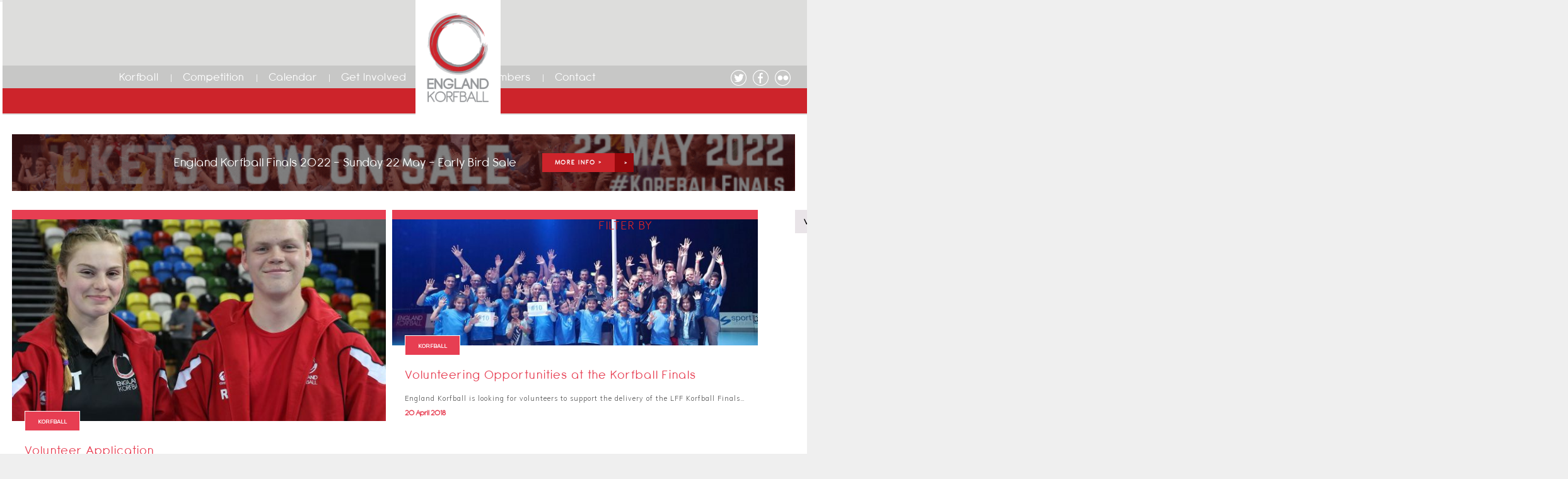

--- FILE ---
content_type: text/html; charset=UTF-8
request_url: https://englandkorfball.co.uk/tag/volunteering/
body_size: 13407
content:
<!doctype html>
<html lang="en-GB">


<head>
	
	<link href="https://fonts.googleapis.com/css?family=Muli:300,400" rel="stylesheet">
    <meta charset="utf-8">
    <meta http-equiv="x-ua-compatible" content="ie=edge">
    <meta name="viewport" content="width=device-width, initial-scale=1">

    <script type="text/javascript">
        var templateUrl = 'https://englandkorfball.co.uk/wp-content/themes/5963_korfball-main';
    </script>
    <title>Volunteering &#8211; England Korfball</title>
<meta name='robots' content='max-image-preview:large' />
<link rel='dns-prefetch' href='//static.addtoany.com' />
<link rel="alternate" type="application/rss+xml" title="England Korfball &raquo; Volunteering Tag Feed" href="https://englandkorfball.co.uk/tag/volunteering/feed/" />
<style id='wp-img-auto-sizes-contain-inline-css' type='text/css'>
img:is([sizes=auto i],[sizes^="auto," i]){contain-intrinsic-size:3000px 1500px}
/*# sourceURL=wp-img-auto-sizes-contain-inline-css */
</style>
<style id='wp-emoji-styles-inline-css' type='text/css'>

	img.wp-smiley, img.emoji {
		display: inline !important;
		border: none !important;
		box-shadow: none !important;
		height: 1em !important;
		width: 1em !important;
		margin: 0 0.07em !important;
		vertical-align: -0.1em !important;
		background: none !important;
		padding: 0 !important;
	}
/*# sourceURL=wp-emoji-styles-inline-css */
</style>
<link rel='stylesheet' id='wp-block-library-css' href='https://englandkorfball.co.uk/wp-includes/css/dist/block-library/style.min.css?ver=6.9' type='text/css' media='all' />
<style id='global-styles-inline-css' type='text/css'>
:root{--wp--preset--aspect-ratio--square: 1;--wp--preset--aspect-ratio--4-3: 4/3;--wp--preset--aspect-ratio--3-4: 3/4;--wp--preset--aspect-ratio--3-2: 3/2;--wp--preset--aspect-ratio--2-3: 2/3;--wp--preset--aspect-ratio--16-9: 16/9;--wp--preset--aspect-ratio--9-16: 9/16;--wp--preset--color--black: #000000;--wp--preset--color--cyan-bluish-gray: #abb8c3;--wp--preset--color--white: #ffffff;--wp--preset--color--pale-pink: #f78da7;--wp--preset--color--vivid-red: #cf2e2e;--wp--preset--color--luminous-vivid-orange: #ff6900;--wp--preset--color--luminous-vivid-amber: #fcb900;--wp--preset--color--light-green-cyan: #7bdcb5;--wp--preset--color--vivid-green-cyan: #00d084;--wp--preset--color--pale-cyan-blue: #8ed1fc;--wp--preset--color--vivid-cyan-blue: #0693e3;--wp--preset--color--vivid-purple: #9b51e0;--wp--preset--gradient--vivid-cyan-blue-to-vivid-purple: linear-gradient(135deg,rgb(6,147,227) 0%,rgb(155,81,224) 100%);--wp--preset--gradient--light-green-cyan-to-vivid-green-cyan: linear-gradient(135deg,rgb(122,220,180) 0%,rgb(0,208,130) 100%);--wp--preset--gradient--luminous-vivid-amber-to-luminous-vivid-orange: linear-gradient(135deg,rgb(252,185,0) 0%,rgb(255,105,0) 100%);--wp--preset--gradient--luminous-vivid-orange-to-vivid-red: linear-gradient(135deg,rgb(255,105,0) 0%,rgb(207,46,46) 100%);--wp--preset--gradient--very-light-gray-to-cyan-bluish-gray: linear-gradient(135deg,rgb(238,238,238) 0%,rgb(169,184,195) 100%);--wp--preset--gradient--cool-to-warm-spectrum: linear-gradient(135deg,rgb(74,234,220) 0%,rgb(151,120,209) 20%,rgb(207,42,186) 40%,rgb(238,44,130) 60%,rgb(251,105,98) 80%,rgb(254,248,76) 100%);--wp--preset--gradient--blush-light-purple: linear-gradient(135deg,rgb(255,206,236) 0%,rgb(152,150,240) 100%);--wp--preset--gradient--blush-bordeaux: linear-gradient(135deg,rgb(254,205,165) 0%,rgb(254,45,45) 50%,rgb(107,0,62) 100%);--wp--preset--gradient--luminous-dusk: linear-gradient(135deg,rgb(255,203,112) 0%,rgb(199,81,192) 50%,rgb(65,88,208) 100%);--wp--preset--gradient--pale-ocean: linear-gradient(135deg,rgb(255,245,203) 0%,rgb(182,227,212) 50%,rgb(51,167,181) 100%);--wp--preset--gradient--electric-grass: linear-gradient(135deg,rgb(202,248,128) 0%,rgb(113,206,126) 100%);--wp--preset--gradient--midnight: linear-gradient(135deg,rgb(2,3,129) 0%,rgb(40,116,252) 100%);--wp--preset--font-size--small: 13px;--wp--preset--font-size--medium: 20px;--wp--preset--font-size--large: 36px;--wp--preset--font-size--x-large: 42px;--wp--preset--spacing--20: 0.44rem;--wp--preset--spacing--30: 0.67rem;--wp--preset--spacing--40: 1rem;--wp--preset--spacing--50: 1.5rem;--wp--preset--spacing--60: 2.25rem;--wp--preset--spacing--70: 3.38rem;--wp--preset--spacing--80: 5.06rem;--wp--preset--shadow--natural: 6px 6px 9px rgba(0, 0, 0, 0.2);--wp--preset--shadow--deep: 12px 12px 50px rgba(0, 0, 0, 0.4);--wp--preset--shadow--sharp: 6px 6px 0px rgba(0, 0, 0, 0.2);--wp--preset--shadow--outlined: 6px 6px 0px -3px rgb(255, 255, 255), 6px 6px rgb(0, 0, 0);--wp--preset--shadow--crisp: 6px 6px 0px rgb(0, 0, 0);}:where(.is-layout-flex){gap: 0.5em;}:where(.is-layout-grid){gap: 0.5em;}body .is-layout-flex{display: flex;}.is-layout-flex{flex-wrap: wrap;align-items: center;}.is-layout-flex > :is(*, div){margin: 0;}body .is-layout-grid{display: grid;}.is-layout-grid > :is(*, div){margin: 0;}:where(.wp-block-columns.is-layout-flex){gap: 2em;}:where(.wp-block-columns.is-layout-grid){gap: 2em;}:where(.wp-block-post-template.is-layout-flex){gap: 1.25em;}:where(.wp-block-post-template.is-layout-grid){gap: 1.25em;}.has-black-color{color: var(--wp--preset--color--black) !important;}.has-cyan-bluish-gray-color{color: var(--wp--preset--color--cyan-bluish-gray) !important;}.has-white-color{color: var(--wp--preset--color--white) !important;}.has-pale-pink-color{color: var(--wp--preset--color--pale-pink) !important;}.has-vivid-red-color{color: var(--wp--preset--color--vivid-red) !important;}.has-luminous-vivid-orange-color{color: var(--wp--preset--color--luminous-vivid-orange) !important;}.has-luminous-vivid-amber-color{color: var(--wp--preset--color--luminous-vivid-amber) !important;}.has-light-green-cyan-color{color: var(--wp--preset--color--light-green-cyan) !important;}.has-vivid-green-cyan-color{color: var(--wp--preset--color--vivid-green-cyan) !important;}.has-pale-cyan-blue-color{color: var(--wp--preset--color--pale-cyan-blue) !important;}.has-vivid-cyan-blue-color{color: var(--wp--preset--color--vivid-cyan-blue) !important;}.has-vivid-purple-color{color: var(--wp--preset--color--vivid-purple) !important;}.has-black-background-color{background-color: var(--wp--preset--color--black) !important;}.has-cyan-bluish-gray-background-color{background-color: var(--wp--preset--color--cyan-bluish-gray) !important;}.has-white-background-color{background-color: var(--wp--preset--color--white) !important;}.has-pale-pink-background-color{background-color: var(--wp--preset--color--pale-pink) !important;}.has-vivid-red-background-color{background-color: var(--wp--preset--color--vivid-red) !important;}.has-luminous-vivid-orange-background-color{background-color: var(--wp--preset--color--luminous-vivid-orange) !important;}.has-luminous-vivid-amber-background-color{background-color: var(--wp--preset--color--luminous-vivid-amber) !important;}.has-light-green-cyan-background-color{background-color: var(--wp--preset--color--light-green-cyan) !important;}.has-vivid-green-cyan-background-color{background-color: var(--wp--preset--color--vivid-green-cyan) !important;}.has-pale-cyan-blue-background-color{background-color: var(--wp--preset--color--pale-cyan-blue) !important;}.has-vivid-cyan-blue-background-color{background-color: var(--wp--preset--color--vivid-cyan-blue) !important;}.has-vivid-purple-background-color{background-color: var(--wp--preset--color--vivid-purple) !important;}.has-black-border-color{border-color: var(--wp--preset--color--black) !important;}.has-cyan-bluish-gray-border-color{border-color: var(--wp--preset--color--cyan-bluish-gray) !important;}.has-white-border-color{border-color: var(--wp--preset--color--white) !important;}.has-pale-pink-border-color{border-color: var(--wp--preset--color--pale-pink) !important;}.has-vivid-red-border-color{border-color: var(--wp--preset--color--vivid-red) !important;}.has-luminous-vivid-orange-border-color{border-color: var(--wp--preset--color--luminous-vivid-orange) !important;}.has-luminous-vivid-amber-border-color{border-color: var(--wp--preset--color--luminous-vivid-amber) !important;}.has-light-green-cyan-border-color{border-color: var(--wp--preset--color--light-green-cyan) !important;}.has-vivid-green-cyan-border-color{border-color: var(--wp--preset--color--vivid-green-cyan) !important;}.has-pale-cyan-blue-border-color{border-color: var(--wp--preset--color--pale-cyan-blue) !important;}.has-vivid-cyan-blue-border-color{border-color: var(--wp--preset--color--vivid-cyan-blue) !important;}.has-vivid-purple-border-color{border-color: var(--wp--preset--color--vivid-purple) !important;}.has-vivid-cyan-blue-to-vivid-purple-gradient-background{background: var(--wp--preset--gradient--vivid-cyan-blue-to-vivid-purple) !important;}.has-light-green-cyan-to-vivid-green-cyan-gradient-background{background: var(--wp--preset--gradient--light-green-cyan-to-vivid-green-cyan) !important;}.has-luminous-vivid-amber-to-luminous-vivid-orange-gradient-background{background: var(--wp--preset--gradient--luminous-vivid-amber-to-luminous-vivid-orange) !important;}.has-luminous-vivid-orange-to-vivid-red-gradient-background{background: var(--wp--preset--gradient--luminous-vivid-orange-to-vivid-red) !important;}.has-very-light-gray-to-cyan-bluish-gray-gradient-background{background: var(--wp--preset--gradient--very-light-gray-to-cyan-bluish-gray) !important;}.has-cool-to-warm-spectrum-gradient-background{background: var(--wp--preset--gradient--cool-to-warm-spectrum) !important;}.has-blush-light-purple-gradient-background{background: var(--wp--preset--gradient--blush-light-purple) !important;}.has-blush-bordeaux-gradient-background{background: var(--wp--preset--gradient--blush-bordeaux) !important;}.has-luminous-dusk-gradient-background{background: var(--wp--preset--gradient--luminous-dusk) !important;}.has-pale-ocean-gradient-background{background: var(--wp--preset--gradient--pale-ocean) !important;}.has-electric-grass-gradient-background{background: var(--wp--preset--gradient--electric-grass) !important;}.has-midnight-gradient-background{background: var(--wp--preset--gradient--midnight) !important;}.has-small-font-size{font-size: var(--wp--preset--font-size--small) !important;}.has-medium-font-size{font-size: var(--wp--preset--font-size--medium) !important;}.has-large-font-size{font-size: var(--wp--preset--font-size--large) !important;}.has-x-large-font-size{font-size: var(--wp--preset--font-size--x-large) !important;}
/*# sourceURL=global-styles-inline-css */
</style>

<style id='classic-theme-styles-inline-css' type='text/css'>
/*! This file is auto-generated */
.wp-block-button__link{color:#fff;background-color:#32373c;border-radius:9999px;box-shadow:none;text-decoration:none;padding:calc(.667em + 2px) calc(1.333em + 2px);font-size:1.125em}.wp-block-file__button{background:#32373c;color:#fff;text-decoration:none}
/*# sourceURL=/wp-includes/css/classic-themes.min.css */
</style>
<link rel='stylesheet' id='contact-form-7-css' href='https://englandkorfball.co.uk/wp-content/plugins/contact-form-7/includes/css/styles.css?ver=6.1.4' type='text/css' media='all' />
<link rel='stylesheet' id='LetsBox.Default_Skin.Player.CSS-css' href='https://englandkorfball.co.uk/wp-content/plugins/lets-box/skins/Default_Skin/css/style.css?ver=3.4.5' type='text/css' media='all' />
<link rel='stylesheet' id='ilightbox-css' href='https://englandkorfball.co.uk/wp-content/plugins/lets-box/vendors/iLightBox/css/ilightbox.css?ver=6.9' type='text/css' media='all' />
<link rel='stylesheet' id='ilightbox-skin-letsbox-css' href='https://englandkorfball.co.uk/wp-content/plugins/lets-box/vendors/iLightBox/mac-skin/skin.css?ver=6.9' type='text/css' media='all' />
<link rel='stylesheet' id='Eva-Icons-css' href='https://englandkorfball.co.uk/wp-content/plugins/lets-box/vendors/eva-icons/eva-icons.min.css?ver=3.4.5' type='text/css' media='all' />
<link rel='stylesheet' id='WPCloudPlugins.Modals-css' href='https://englandkorfball.co.uk/wp-content/plugins/lets-box/css/modal.min.css?ver=3.4.5' type='text/css' media='all' />
<link rel='stylesheet' id='LetsBox-css' href='https://englandkorfball.co.uk/wp-content/plugins/lets-box/css/main.min.css?ver=3.4.5' type='text/css' media='all' />
<style id='LetsBox-inline-css' type='text/css'>
#LetsBox .wpcp-no-results .ajax-filelist { background-image:url(https://englandkorfball.co.uk/wp-content/plugins/lets-box/css/images/loader_no_results.svg);}iframe[src*='letsbox'] {background-image:url(https://englandkorfball.co.uk/wp-content/plugins/lets-box/css/images/wpcp-loader.svg);background-repeat:no-repeat;background-position:center center;background-size:auto 128px;}:root {--wpcp--present--color--always--white:#fff;--wpcp--present--color--always--black:#222;--wpcp--present--border--radius:10px;--wpcp--present--gap:10px;--wpcp--present--color--color-scheme:light;--wpcp--present--color--accent:#522058;--wpcp--present--color--background:#f9f9f9;--wpcp--present--color--background--50:rgb(249, 249, 249, 0.5);--wpcp--present--color--background--90:rgb(249, 249, 249, 0.9);--wpcp--present--color--black:#222;--wpcp--present--color--dark1:#666;--wpcp--present--color--dark2:#999;--wpcp--present--color--white:#fff;--wpcp--present--color--light1:#fcfcfc;--wpcp--present--color--light2:#e8e8e8;}@media only screen and (max-width:480px) {:root {--wpcp--present--gap:calc(10px * .4);}}@media only screen and (min-width:480px) and (max-width :768px) {:root {--wpcp--present--gap:calc(10px * .6);}}:root .wpcp-theme-light {--wpcp--present--color--color-scheme:light;--wpcp--present--color--accent:#522058;--wpcp--present--color--background:#f9f9f9;--wpcp--present--color--background--50:rgb(249, 249, 249, 0.5);--wpcp--present--color--background--90:rgb(249, 249, 249, 0.9);--wpcp--present--color--black:#222;--wpcp--present--color--dark1:#666;--wpcp--present--color--dark2:#999;--wpcp--present--color--white:#fff;--wpcp--present--color--light1:#fcfcfc;--wpcp--present--color--light2:#e8e8e8;}:root .wpcp-theme-dark {--wpcp--present--color--color-scheme:dark;--wpcp--present--color--accent:#522058;--wpcp--present--color--background:#333333;--wpcp--present--color--background--50:rgb(51, 51, 51, 0.5);--wpcp--present--color--background--90:rgb(51, 51, 51, 0.9);--wpcp--present--color--black:#fff;--wpcp--present--color--dark1:#fcfcfc;--wpcp--present--color--dark2:#e8e8e8;--wpcp--present--color--white:#222;--wpcp--present--color--light1:#666;--wpcp--present--color--light2:#999; }
/*# sourceURL=LetsBox-inline-css */
</style>
<link rel='stylesheet' id='searchandfilter-css' href='https://englandkorfball.co.uk/wp-content/plugins/search-filter/style.css?ver=1' type='text/css' media='all' />
<link rel='stylesheet' id='fd-style-css' href='https://englandkorfball.co.uk/wp-content/plugins/wp-freshdesk/css/fd-style.css?ver=6.9' type='text/css' media='all' />
<link rel='stylesheet' id='addtoany-css' href='https://englandkorfball.co.uk/wp-content/plugins/add-to-any/addtoany.min.css?ver=1.16' type='text/css' media='all' />
<link rel='stylesheet' id='sage/css-css' href='https://englandkorfball.co.uk/wp-content/themes/5963_korfball-main/dist/styles/main.css' type='text/css' media='all' />
<link rel='stylesheet' id='updates-css-css' href='https://englandkorfball.co.uk/wp-content/themes/5963_korfball-main/dist/styles/updates.css' type='text/css' media='all' />
<script type="text/javascript" id="addtoany-core-js-before">
/* <![CDATA[ */
window.a2a_config=window.a2a_config||{};a2a_config.callbacks=[];a2a_config.overlays=[];a2a_config.templates={};a2a_localize = {
	Share: "Share",
	Save: "Save",
	Subscribe: "Subscribe",
	Email: "Email",
	Bookmark: "Bookmark",
	ShowAll: "Show All",
	ShowLess: "Show less",
	FindServices: "Find service(s)",
	FindAnyServiceToAddTo: "Instantly find any service to add to",
	PoweredBy: "Powered by",
	ShareViaEmail: "Share via email",
	SubscribeViaEmail: "Subscribe via email",
	BookmarkInYourBrowser: "Bookmark in your browser",
	BookmarkInstructions: "Press Ctrl+D or \u2318+D to bookmark this page",
	AddToYourFavorites: "Add to your favourites",
	SendFromWebOrProgram: "Send from any email address or email program",
	EmailProgram: "Email program",
	More: "More&#8230;",
	ThanksForSharing: "Thanks for sharing!",
	ThanksForFollowing: "Thanks for following!"
};


//# sourceURL=addtoany-core-js-before
/* ]]> */
</script>
<script type="text/javascript" defer src="https://static.addtoany.com/menu/page.js" id="addtoany-core-js"></script>
<script type="text/javascript" src="https://englandkorfball.co.uk/wp-includes/js/jquery/jquery.min.js?ver=3.7.1" id="jquery-core-js"></script>
<script type="text/javascript" src="https://englandkorfball.co.uk/wp-includes/js/jquery/jquery-migrate.min.js?ver=3.4.1" id="jquery-migrate-js"></script>
<script type="text/javascript" defer src="https://englandkorfball.co.uk/wp-content/plugins/add-to-any/addtoany.min.js?ver=1.1" id="addtoany-jquery-js"></script>
<script type="text/javascript" id="Default_Skin.Library-js-extra">
/* <![CDATA[ */
var wpcp_mejsL10n = {"language":"en","strings":{"wpcp_mejs.plural-form":2,"wpcp_mejs.install-flash":"You are using a browser that does not have Flash player enabled or installed. Please turn on your Flash player plugin or download the latest version from https://get.adobe.com/flashplayer/","wpcp_mejs.fullscreen-off":"Turn off Fullscreen","wpcp_mejs.fullscreen-on":"Go Fullscreen","wpcp_mejs.download-video":"Download Video","wpcp_mejs.download-file":"Download","wpcp_mejs.zipdownload":"Download playlist","wpcp_mejs.share":"Share","wpcp_mejs.deeplink":"Direct link","wpcp_mejs.purchase":"Purchase","wpcp_mejs.search":"Search...","wpcp_mejs.fullscreen":"Fullscreen","wpcp_mejs.time-jump-forward":["Jump forward 30 second","Jump forward %1 seconds"],"wpcp_mejs.loop":"Toggle Loop","wpcp_mejs.play":"Play","wpcp_mejs.pause":"Pause","wpcp_mejs.close":"Close","wpcp_mejs.playlist":"Close","wpcp_mejs.playlist-prev":"Previous","wpcp_mejs.playlist-next":"Next","wpcp_mejs.playlist-loop":"Loop","wpcp_mejs.playlist-shuffle":"Shuffle","wpcp_mejs.time-slider":"Time Slider","wpcp_mejs.time-help-text":"Use Left/Right Arrow keys to advance one second, Up/Down arrows to advance ten seconds.","wpcp_mejs.time-skip-back":["Skip back 10 second","Skip back %1 seconds"],"wpcp_mejs.captions-subtitles":"Captions/Subtitles","wpcp_mejs.captions-chapters":"Chapters","wpcp_mejs.none":"None","wpcp_mejs.mute-toggle":"Mute Toggle","wpcp_mejs.volume-help-text":"Use Up/Down Arrow keys to increase or decrease volume.","wpcp_mejs.unmute":"Unmute","wpcp_mejs.mute":"Mute","wpcp_mejs.volume-slider":"Volume Slider","wpcp_mejs.video-player":"Video Player","wpcp_mejs.audio-player":"Audio Player","wpcp_mejs.ad-skip":"Skip ad","wpcp_mejs.ad-skip-info":["Skip in 1 second","Skip in %1 seconds"],"wpcp_mejs.source-chooser":"Source Chooser","wpcp_mejs.stop":"Stop","wpcp_mejs.speed-rate":"Speed Rate","wpcp_mejs.live-broadcast":"Live Broadcast","wpcp_mejs.afrikaans":"Afrikaans","wpcp_mejs.albanian":"Albanian","wpcp_mejs.arabic":"Arabic","wpcp_mejs.belarusian":"Belarusian","wpcp_mejs.bulgarian":"Bulgarian","wpcp_mejs.catalan":"Catalan","wpcp_mejs.chinese":"Chinese","wpcp_mejs.chinese-simplified":"Chinese (Simplified)","wpcp_mejs.chinese-traditional":"Chinese (Traditional)","wpcp_mejs.croatian":"Croatian","wpcp_mejs.czech":"Czech","wpcp_mejs.danish":"Danish","wpcp_mejs.dutch":"Dutch","wpcp_mejs.english":"English","wpcp_mejs.estonian":"Estonian","wpcp_mejs.filipino":"Filipino","wpcp_mejs.finnish":"Finnish","wpcp_mejs.french":"French","wpcp_mejs.galician":"Galician","wpcp_mejs.german":"German","wpcp_mejs.greek":"Greek","wpcp_mejs.haitian-creole":"Haitian Creole","wpcp_mejs.hebrew":"Hebrew","wpcp_mejs.hindi":"Hindi","wpcp_mejs.hungarian":"Hungarian","wpcp_mejs.icelandic":"Icelandic","wpcp_mejs.indonesian":"Indonesian","wpcp_mejs.irish":"Irish","wpcp_mejs.italian":"Italian","wpcp_mejs.japanese":"Japanese","wpcp_mejs.korean":"Korean","wpcp_mejs.latvian":"Latvian","wpcp_mejs.lithuanian":"Lithuanian","wpcp_mejs.macedonian":"Macedonian","wpcp_mejs.malay":"Malay","wpcp_mejs.maltese":"Maltese","wpcp_mejs.norwegian":"Norwegian","wpcp_mejs.persian":"Persian","wpcp_mejs.polish":"Polish","wpcp_mejs.portuguese":"Portuguese","wpcp_mejs.romanian":"Romanian","wpcp_mejs.russian":"Russian","wpcp_mejs.serbian":"Serbian","wpcp_mejs.slovak":"Slovak","wpcp_mejs.slovenian":"Slovenian","wpcp_mejs.spanish":"Spanish","wpcp_mejs.swahili":"Swahili","wpcp_mejs.swedish":"Swedish","wpcp_mejs.tagalog":"Tagalog","wpcp_mejs.thai":"Thai","wpcp_mejs.turkish":"Turkish","wpcp_mejs.ukrainian":"Ukrainian","wpcp_mejs.vietnamese":"Vietnamese","wpcp_mejs.welsh":"Welsh","wpcp_mejs.yiddish":"Yiddish"}};
//# sourceURL=Default_Skin.Library-js-extra
/* ]]> */
</script>
<script type="text/javascript" src="https://englandkorfball.co.uk/wp-content/plugins/lets-box/skins/Default_Skin/js/mediaelement-and-player.min.js?ver=3.4.5" id="Default_Skin.Library-js"></script>
<script type="text/javascript" src="https://englandkorfball.co.uk/wp-content/themes/5963_korfball-main/dist/scripts/main.js" id="sage/js-js"></script>
<link rel="https://api.w.org/" href="https://englandkorfball.co.uk/wp-json/" /><link rel="alternate" title="JSON" type="application/json" href="https://englandkorfball.co.uk/wp-json/wp/v2/tags/233" /><link rel="EditURI" type="application/rsd+xml" title="RSD" href="https://englandkorfball.co.uk/xmlrpc.php?rsd" />
<meta name="generator" content="WordPress 6.9" />
<script type="text/javascript">
(function(url){
	if(/(?:Chrome\/26\.0\.1410\.63 Safari\/537\.31|WordfenceTestMonBot)/.test(navigator.userAgent)){ return; }
	var addEvent = function(evt, handler) {
		if (window.addEventListener) {
			document.addEventListener(evt, handler, false);
		} else if (window.attachEvent) {
			document.attachEvent('on' + evt, handler);
		}
	};
	var removeEvent = function(evt, handler) {
		if (window.removeEventListener) {
			document.removeEventListener(evt, handler, false);
		} else if (window.detachEvent) {
			document.detachEvent('on' + evt, handler);
		}
	};
	var evts = 'contextmenu dblclick drag dragend dragenter dragleave dragover dragstart drop keydown keypress keyup mousedown mousemove mouseout mouseover mouseup mousewheel scroll'.split(' ');
	var logHuman = function() {
		if (window.wfLogHumanRan) { return; }
		window.wfLogHumanRan = true;
		var wfscr = document.createElement('script');
		wfscr.type = 'text/javascript';
		wfscr.async = true;
		wfscr.src = url + '&r=' + Math.random();
		(document.getElementsByTagName('head')[0]||document.getElementsByTagName('body')[0]).appendChild(wfscr);
		for (var i = 0; i < evts.length; i++) {
			removeEvent(evts[i], logHuman);
		}
	};
	for (var i = 0; i < evts.length; i++) {
		addEvent(evts[i], logHuman);
	}
})('//englandkorfball.co.uk/?wordfence_lh=1&hid=757AE8EE91682211C677704A88F729A2');
</script><meta name="tec-api-version" content="v1"><meta name="tec-api-origin" content="https://englandkorfball.co.uk"><link rel="alternate" href="https://englandkorfball.co.uk/wp-json/tribe/events/v1/events/?tags=volunteering" /><style type="text/css">.recentcomments a{display:inline !important;padding:0 !important;margin:0 !important;}</style><link rel="icon" href="https://englandkorfball.co.uk/wp-content/uploads/2016/12/cropped-logo-32x32.png" sizes="32x32" />
<link rel="icon" href="https://englandkorfball.co.uk/wp-content/uploads/2016/12/cropped-logo-192x192.png" sizes="192x192" />
<link rel="apple-touch-icon" href="https://englandkorfball.co.uk/wp-content/uploads/2016/12/cropped-logo-180x180.png" />
<meta name="msapplication-TileImage" content="https://englandkorfball.co.uk/wp-content/uploads/2016/12/cropped-logo-270x270.png" />

</head>

<body class="archive tag tag-volunteering tag-233 wp-theme-5963_korfball-main tribe-no-js sidebar-primary" >
	<script>
  (function(i,s,o,g,r,a,m){i['GoogleAnalyticsObject']=r;i[r]=i[r]||function(){
  (i[r].q=i[r].q||[]).push(arguments)},i[r].l=1*new Date();a=s.createElement(o),
  m=s.getElementsByTagName(o)[0];a.async=1;a.src=g;m.parentNode.insertBefore(a,m)
  })(window,document,'script','https://www.google-analytics.com/analytics.js','ga');

  ga('create', 'UA-26535684-1', 'auto');
  ga('send', 'pageview');

</script>
<header class="gcontainer"><div class="header stick" id="sticky"><a href="https://englandkorfball.co.uk/#home" class="headerLogo"><img
                    src="https://englandkorfball.co.uk/wp-content/themes/5963_korfball-main/dist/images/Korfball-Colour-Logo.png"></a><div id="socialIcons"><a
                    href="https://twitter.com/EnglandKorfball" target="_blank"><img
                        src="https://englandkorfball.co.uk/wp-content/themes/5963_korfball-main/dist/images/twitter.png"/></a><a href="https://www.facebook.com/EnglandKorfball/" target="_blank"><img
                        src="https://englandkorfball.co.uk/wp-content/themes/5963_korfball-main/dist/images/facebook.png"/></a><a
                    href="https://www.flickr.com/people/englandkorfball/" target="_blank"><img
                        src="https://englandkorfball.co.uk/wp-content/themes/5963_korfball-main/dist/images/flikr.png"/></a></div><div  class="nav_wrap"><div class="logo_wrap"><div class="white_icon"></div><nav class="nav-primary" id="mainNav"><ul class="nav"><li class="nav-main-item  menu-item menu-item-type-post_type menu-item-object-page menu-item-40"><a class="nav-main-link"
                                                                                        href="https://englandkorfball.co.uk/korfball/">Korfball</a></li><li class="nav-main-item  menu-item menu-item-type-post_type menu-item-object-page menu-item-2770"><a class="nav-main-link"
                                                                                        href="https://englandkorfball.co.uk/competition/all/">Competition</a></li><li class="nav-main-item  menu-item menu-item-type-custom menu-item-object-custom menu-item-2343"><a class="nav-main-link"
                                                                                        href="/calendar">Calendar</a></li><li class="nav-main-item  menu-item menu-item-type-post_type menu-item-object-page menu-item-36"><a class="nav-main-link"
                                                                                        href="https://englandkorfball.co.uk/get-involved/">Get Involved</a></li><li class="nav-main-item  menu-item menu-item-type-post_type menu-item-object-page current_page_parent menu-item-1059"><a class="nav-main-link"
                                                                                        href="https://englandkorfball.co.uk/news/">News</a></li><li class="nav-main-item  menu-item menu-item-type-post_type menu-item-object-page menu-item-160"><a class="nav-main-link"
                                                                                        href="https://englandkorfball.co.uk/members/">Members</a></li><li class="nav-main-item  menu-item menu-item-type-post_type menu-item-object-page menu-item-37"><a class="nav-main-link"
                                                                                        href="https://englandkorfball.co.uk/contact/">Contact</a></li></ul></nav><div class="block sub_nav"></div></div><a class="munu">&#9776;</a><section class="hidden_menu gcontainer"><div class="inner_wrapper"><div class="block"><a class="nav-main-link" href="https://englandkorfball.co.uk/korfball/">Korfball</a></div><div class="block"><a class="nav-main-link" href="https://englandkorfball.co.uk/competition/all/">Competition</a></div><div class="block"><a class="nav-main-link" href="/calendar">Calendar</a></div><div class="block"><a class="nav-main-link" href="https://englandkorfball.co.uk/get-involved/">Get Involved</a></div><div class="block"><a class="nav-main-link" href="https://englandkorfball.co.uk/news/">News</a></div><div class="block"><a class="nav-main-link" href="https://englandkorfball.co.uk/members/">Members</a></div><div class="block"><a class="nav-main-link" href="https://englandkorfball.co.uk/contact/">Contact</a></div></div></section></div></div></header><div class="wrap" role="document"><div class="content row"><main class="gcontainer"><section id="blank"></section><div class="gcontainer constrain "><section id="cta_banner" ><div class="inner_wrapper"><div class="block hundred"
                     style="background: linear-gradient(rgba(0,0,0,0.5),rgba(0,0,0,0.5)), url('https://englandkorfball.co.uk/wp-content/uploads/2022/04/Korfball-Finals-2020-banner.gif')no-repeat center/cover;"><h3>England Korfball Finals 2022 - Sunday 22 May - Early Bird Sale</h3><a class="button_primary" href="https://englandkorfball.co.uk/finals-2022-tickets-now-on-sale/" tabindex="-1">MORE INFO ></a></div></div></section><section class="news_content left"><div class="inner_wrapper headline"><div class="block item Korfball"><div class="top" style="background-image: url('https://englandkorfball.co.uk/wp-content/uploads/2019/02/27326893877_386fbfbaae_o-600x400.jpg')"></div><div class="bottom"><div class="annotate"><h6>Korfball</h6></div><div class="center"><h2>Volunteer Application</h2><p>Join our amazing team and experience the climax of the England Korfball season. Apply today!</p><h5>17 February 2019</h5></div></div><a href="https://englandkorfball.co.uk/volunteer-application/"></a></div><div class="block item Korfball"><div class="top" style="background-image: url('https://englandkorfball.co.uk/wp-content/uploads/2017/05/18378683_10211362594997117_885823366_o-600x400.jpg')"></div><div class="bottom"><div class="annotate"><h6>Korfball</h6></div><div class="center"><h2>Volunteering Opportunities at the Korfball Finals</h2><p>England Korfball is looking for volunteers to support the delivery of the LFF Korfball Finals&hellip;</p><h5>20 April 2018</h5></div></div><a href="https://englandkorfball.co.uk/volunteering-opportunities-at-the-korfball-finals/"></a></div></div><div class="inner_wrapper pics"><div class="block item  Members"><div class="top" style="background-image: url('https://englandkorfball.co.uk/wp-content/uploads/2016/12/24128788572_b2deaab874_o-1-600x400.jpg')"></div><div class="center"><div class="annotate"><h6>Members</h6></div><div class="inner_center"><h2>Nominations now open for the England Korfball Awards</h2><p>We all know someone who gives their time and commitment to grow and develop korfball&hellip;</p><h5>28 February 2018</h5></div></div><a href="https://englandkorfball.co.uk/nominations-now-open-for-the-england-korfball-awards/"></a></div></div><div class="inner_wrapper main"></div></section><section class="news_content right"><div class="inner_wrapper"><div class="block hundred"><h2>FILTER BY</h2></div></div><div class="inner_wrapper"><select class="category_select"><option value="https://englandkorfball.co.uk/category/interview/">Interview</option><option value="https://englandkorfball.co.uk/category/korfball/">Korfball</option><option value="https://englandkorfball.co.uk/category/match/">Match</option><option value="https://englandkorfball.co.uk/category/members/">Members</option><option value="https://englandkorfball.co.uk/category/uncategorised/">Uncategorised</option><option value="https://englandkorfball.co.uk/category/korfball/vacancies/">Vacancies</option><option  selected value="/news ">View All</option></select><div class="block hundred"></div></div></section><div class="tool-pagination"><ul class="pages"></ul></div></div></main></div></div><footer class="gcontainer"><div class="feature_wrap"><section class="newsletter"><div class="inner_wrapper"><div class="block"><h2>
                        SIGN UP TO OUR NEWSLETTER
                    </h2><!-- Begin MailChimp Signup Form --><form action="//englandkorfball.us3.list-manage.com/subscribe/post?u=cc4c652d625bd618c4c4cd365&amp;id=eecfbc956e"
                          method="post" id="mc-embedded-subscribe-form" name="mc-embedded-subscribe-form"
                          class="validate" target="_blank" novalidate><input type="email" value="" name="EMAIL" class="email" id="mce-EMAIL"
                               placeholder="email address" required><input type="submit" value="Subscribe" name="subscribe" id="mc-embedded-subscribe"
                               class="button"><!-- real people should not fill this in and expect good things - do not remove this or risk form bot signups--><div style="position: absolute; left: -5000px;" aria-hidden="true"><input type="text" name="b_cc4c652d625bd618c4c4cd365_eecfbc956e" tabindex="-1" value=""></div></form><!--End mc_embed_signup--></div></div></section><section class="search"><div class="inner_wrapper "><div class="block"><h2>SEARCH ENGLAND KORFBALL</h2><div class="form"><form role="search" method="get" class="search-form" action="/index.php"><label><span class="screen-reader-text">Search for:</span><input type="search" class="search-field" placeholder="" value="" name="s"></label><input type="submit" class="search-submit" value="Search"></form><img class="click"
                             src="https://englandkorfball.co.uk/wp-content/themes/5963_korfball-main/dist/images/search_icon.png"></div></div></div></section></div><section class="footer "><div class="inner_wrapper "><div class="block"><img src="https://englandkorfball.co.uk/wp-content/themes/5963_korfball-main/dist/images/Korfball-WHITE-Logo.png"></div><div class="block"><nav><ul><li class="nav-main-item foot menu-item menu-item-type-post_type menu-item-object-page menu-item-home menu-item-3284"><a class="nav-main-link"
                                                                                            href="https://englandkorfball.co.uk/">Home</a></li><li class="nav-main-item foot menu-item menu-item-type-post_type menu-item-object-page menu-item-3285 menu-item-has-children"><a class="nav-main-link"
                                                                                            href="https://englandkorfball.co.uk/korfball/">Korfball</a><ul class="footSub"><li class="nav-drop-item foot-item"><a
                                                        href="https://englandkorfball.co.uk/korfball/area-associations/">Area Associations</a></li><li class="nav-drop-item foot-item"><a
                                                        href="https://englandkorfball.co.uk/korfball/origins-of-korfball/">History of Korfball</a></li><li class="nav-drop-item foot-item"><a
                                                        href="https://englandkorfball.co.uk/news/">News</a></li></ul></li><li class="nav-main-item foot menu-item menu-item-type-post_type menu-item-object-page menu-item-3286 menu-item-has-children"><a class="nav-main-link"
                                                                                            href="https://englandkorfball.co.uk/competition/">Competition</a><ul class="footSub"><li class="nav-drop-item foot-item"><a
                                                        href="https://englandkorfball.co.uk/competition/national-league/">National League</a></li><li class="nav-drop-item foot-item"><a
                                                        href="https://englandkorfball.co.uk/competition/regional/">Regional</a></li><li class="nav-drop-item foot-item"><a
                                                        href="https://englandkorfball.co.uk/competition/local/">Local</a></li><li class="nav-drop-item foot-item"><a
                                                        href="https://englandkorfball.co.uk/search/">Search</a></li></ul></li><li class="nav-main-item foot menu-item menu-item-type-post_type menu-item-object-page menu-item-3287"><a class="nav-main-link"
                                                                                            href="https://englandkorfball.co.uk/calendar/">calendar</a></li><li class="nav-main-item foot menu-item menu-item-type-post_type menu-item-object-page menu-item-3288 menu-item-has-children"><a class="nav-main-link"
                                                                                            href="https://englandkorfball.co.uk/get-involved/">Get Involved</a><ul class="footSub"><li class="nav-drop-item foot-item"><a
                                                        href="https://englandkorfball.co.uk/get-involved/coaching/">Coaching</a></li><li class="nav-drop-item foot-item"><a
                                                        href="https://englandkorfball.co.uk/get-involved/korfwall/">Korfwall</a></li><li class="nav-drop-item foot-item"><a
                                                        href="https://englandkorfball.co.uk/get-involved/volunteer/">Volunteer</a></li><li class="nav-drop-item foot-item"><a
                                                        href="https://englandkorfball.co.uk/get-involved/youth/">Youth</a></li><li class="nav-drop-item foot-item"><a
                                                        href="https://englandkorfball.co.uk/get-involved/referee/">Referee</a></li><li class="nav-drop-item foot-item"><a
                                                        href="https://englandkorfball.co.uk/get-involved/guidance-for-new-clubs/">Guidance for New Clubs</a></li></ul></li><li class="nav-main-item foot menu-item menu-item-type-post_type menu-item-object-page menu-item-3290 menu-item-has-children"><a class="nav-main-link"
                                                                                            href="https://englandkorfball.co.uk/members/">Members</a><ul class="footSub"><li class="nav-drop-item foot-item"><a
                                                        href="https://englandkorfball.co.uk/members/members-hub/">Members hub</a></li><li class="nav-drop-item foot-item"><a
                                                        href="https://englandkorfball.co.uk/members/official-documents/">Official Documents</a></li><li class="nav-drop-item foot-item"><a
                                                        href="https://englandkorfball.co.uk/members/awards/">Awards</a></li><li class="nav-drop-item foot-item"><a
                                                        href="https://englandkorfball.co.uk/members/sponsorship/">Sponsorship</a></li><li class="nav-drop-item foot-item"><a
                                                        href="http://inspired.englandkorfball.co.uk/">England Korfball Inspired</a></li><li class="nav-drop-item foot-item"><a
                                                        href="https://englandkorfball.co.uk/home/covid-19/">covid-19</a></li></ul></li><li class="nav-main-item foot menu-item menu-item-type-post_type menu-item-object-page menu-item-11945 menu-item-has-children"><a class="nav-main-link"
                                                                                            href="https://englandkorfball.co.uk/home/about-us/">About Us</a><ul class="footSub"><li class="nav-drop-item foot-item"><a
                                                        href="https://englandkorfball.co.uk/contact/">Contact</a></li><li class="nav-drop-item foot-item"><a
                                                        href="https://englandkorfball.co.uk/home/about-us/ek-board/">EK Board</a></li><li class="nav-drop-item foot-item"><a
                                                        href="https://englandkorfball.co.uk/home/about-us/safeguarding/">Safeguarding</a></li><li class="nav-drop-item foot-item"><a
                                                        href="https://englandkorfball.co.uk/home/about-us/subcommittees/">Subcommittees</a></li></ul></li></ul></nav></div></div></section><section class="flpop"><div class="inner_wrapper "><div class="block"><h4>Official Partner</h4><a class="" href="https://playwaze.com/Search/CustomFinder/EnglandKorfballFinder" target="_blank"><p><img
                                        src="https://englandkorfball.co.uk/wp-content/uploads/2021/11/Playwaze-Logo-White_adobespark.png"/></p></a></div></div><div class="inner_wrapper "><div class="block"></div></div><h4>Competition Partners</h4><a class="" href="http://www.lffuk.com/" target="_blank"><p><img
                                    src="https://englandkorfball.co.uk/wp-content/uploads/2017/04/logo-footer_adobespark.png"/></p></a></div></div><div class="inner_wrapper "><div class="block"></div></div></section></footer><script type="speculationrules">
{"prefetch":[{"source":"document","where":{"and":[{"href_matches":"/*"},{"not":{"href_matches":["/wp-*.php","/wp-admin/*","/wp-content/uploads/*","/wp-content/*","/wp-content/plugins/*","/wp-content/themes/5963_korfball-main/*","/*\\?(.+)"]}},{"not":{"selector_matches":"a[rel~=\"nofollow\"]"}},{"not":{"selector_matches":".no-prefetch, .no-prefetch a"}}]},"eagerness":"conservative"}]}
</script><script>
		( function ( body ) {
			'use strict';
			body.className = body.className.replace( /\btribe-no-js\b/, 'tribe-js' );
		} )( document.body );
		</script><script> /* <![CDATA[ */var tribe_l10n_datatables = {"aria":{"sort_ascending":": activate to sort column ascending","sort_descending":": activate to sort column descending"},"length_menu":"Show _MENU_ entries","empty_table":"No data available in table","info":"Showing _START_ to _END_ of _TOTAL_ entries","info_empty":"Showing 0 to 0 of 0 entries","info_filtered":"(filtered from _MAX_ total entries)","zero_records":"No matching records found","search":"Search:","all_selected_text":"All items on this page were selected. ","select_all_link":"Select all pages","clear_selection":"Clear Selection.","pagination":{"all":"All","next":"Next","previous":"Previous"},"select":{"rows":{"0":"","_":": Selected %d rows","1":": Selected 1 row"}},"datepicker":{"dayNames":["Sunday","Monday","Tuesday","Wednesday","Thursday","Friday","Saturday"],"dayNamesShort":["Sun","Mon","Tue","Wed","Thu","Fri","Sat"],"dayNamesMin":["S","M","T","W","T","F","S"],"monthNames":["January","February","March","April","May","June","July","August","September","October","November","December"],"monthNamesShort":["January","February","March","April","May","June","July","August","September","October","November","December"],"monthNamesMin":["Jan","Feb","Mar","Apr","May","Jun","Jul","Aug","Sep","Oct","Nov","Dec"],"nextText":"Next","prevText":"Prev","currentText":"Today","closeText":"Done","today":"Today","clear":"Clear"}};/* ]]> */ </script><script type="text/javascript" src="https://englandkorfball.co.uk/wp-content/plugins/the-events-calendar/common/build/js/user-agent.js?ver=da75d0bdea6dde3898df" id="tec-user-agent-js"></script><script type="text/javascript" src="https://englandkorfball.co.uk/wp-includes/js/dist/hooks.min.js?ver=dd5603f07f9220ed27f1" id="wp-hooks-js"></script><script type="text/javascript" src="https://englandkorfball.co.uk/wp-includes/js/dist/i18n.min.js?ver=c26c3dc7bed366793375" id="wp-i18n-js"></script><script type="text/javascript" id="wp-i18n-js-after">
/* <![CDATA[ */
wp.i18n.setLocaleData( { 'text direction\u0004ltr': [ 'ltr' ] } );
//# sourceURL=wp-i18n-js-after
/* ]]> */
</script><script type="text/javascript" src="https://englandkorfball.co.uk/wp-content/plugins/contact-form-7/includes/swv/js/index.js?ver=6.1.4" id="swv-js"></script><script type="text/javascript" id="contact-form-7-js-before">
/* <![CDATA[ */
var wpcf7 = {
    "api": {
        "root": "https:\/\/englandkorfball.co.uk\/wp-json\/",
        "namespace": "contact-form-7\/v1"
    }
};
//# sourceURL=contact-form-7-js-before
/* ]]> */
</script><script type="text/javascript" src="https://englandkorfball.co.uk/wp-content/plugins/contact-form-7/includes/js/index.js?ver=6.1.4" id="contact-form-7-js"></script><script type="text/javascript" src="https://englandkorfball.co.uk/wp-content/plugins/korfball-setup/js/fl-mini-table.js?ver=1.0.0" id="script-name-js"></script><script type="text/javascript" src="https://englandkorfball.co.uk/wp-content/plugins/lets-box/vendors/library.min.js?v=3.4.5&amp;ver=3.4.5" id="WPCloudPlugins.Libraries-js"></script><script type="text/javascript" id="LetsBox.Default_Skin.Player-js-extra">
/* <![CDATA[ */
var Default_Skin_vars = {"player_url":"https://englandkorfball.co.uk/wp-content/plugins/lets-box/skins/Default_Skin"};
//# sourceURL=LetsBox.Default_Skin.Player-js-extra
/* ]]> */
</script><script type="text/javascript" src="https://englandkorfball.co.uk/wp-content/plugins/lets-box/skins/Default_Skin/js/Player.js?ver=3.4.5" id="LetsBox.Default_Skin.Player-js"></script><script type="text/javascript" src="https://englandkorfball.co.uk/wp-includes/js/jquery/ui/effect.min.js?ver=1.13.3" id="jquery-effects-core-js"></script><script type="text/javascript" src="https://englandkorfball.co.uk/wp-includes/js/jquery/ui/effect-fade.min.js?ver=1.13.3" id="jquery-effects-fade-js"></script><script type="text/javascript" src="https://englandkorfball.co.uk/wp-includes/js/jquery/ui/core.min.js?ver=1.13.3" id="jquery-ui-core-js"></script><script type="text/javascript" src="https://englandkorfball.co.uk/wp-includes/js/jquery/ui/mouse.min.js?ver=1.13.3" id="jquery-ui-mouse-js"></script><script type="text/javascript" src="https://englandkorfball.co.uk/wp-includes/js/jquery/ui/draggable.min.js?ver=1.13.3" id="jquery-ui-draggable-js"></script><script type="text/javascript" src="https://englandkorfball.co.uk/wp-includes/js/jquery/ui/droppable.min.js?ver=1.13.3" id="jquery-ui-droppable-js"></script><script type="text/javascript" src="https://englandkorfball.co.uk/wp-content/plugins/lets-box/vendors/jquery-file-upload/js/jquery.iframe-transport.js?ver=6.9" id="jQuery.iframe-transport-js"></script><script type="text/javascript" src="https://englandkorfball.co.uk/wp-content/plugins/lets-box/vendors/jquery-file-upload/js/jquery.fileupload.js?ver=6.9" id="jQuery.fileupload-lb-js"></script><script type="text/javascript" src="https://englandkorfball.co.uk/wp-content/plugins/lets-box/vendors/jquery-file-upload/js/jquery.fileupload-process.js?ver=6.9" id="jQuery.fileupload-process-js"></script><script type="text/javascript" src="https://englandkorfball.co.uk/wp-content/plugins/lets-box/includes/js/UploadBox.min.js?v=3.4.5&amp;ver=3.4.5" id="LetsBox.UploadBox-js"></script><script type="text/javascript" id="LetsBox-js-extra">
/* <![CDATA[ */
var LetsBox_vars = {"plugin_ver":"3.4.5","plugin_url":"https://englandkorfball.co.uk/wp-content/plugins/lets-box","ajax_url":"https://englandkorfball.co.uk/wp-admin/admin-ajax.php","cookie_path":"/","cookie_domain":"","uuid":"503abf3a-9b9f-4646-a6c2-c6e7627db372","is_mobile":"","is_rtl":"","recaptcha":"","shortlinks":"","remember_last_location":"1","content_skin":"light","icons_set":"https://englandkorfball.co.uk/wp-content/plugins/lets-box/css/icons/","lightbox_skin":"mac","lightbox_path":"horizontal","lightbox_rightclick":"No","lightbox_thumbnails":"Yes","lightbox_showheader":"true","lightbox_showcaption":"click","lightbox_thumbnailbar":"hover","post_max_size":"134217728","google_analytics":"0","log_events":"1","share_buttons":["clipboard","email","facebook","linkedin","messenger","pinterest","telegram","twitter","whatsapp","bluesky"],"refresh_nonce":"d8f9def828","gallery_nonce":"1ac9ee5f3e","proofing_nonce":"9159f06dfa","getplaylist_nonce":"f0e8816fc7","upload_nonce":"d7eec4f0ac","delete_nonce":"aa6df5f050","rename_nonce":"f990c25fc1","copy_nonce":"07d5d8400c","move_nonce":"efbdfc27ef","import_nonce":"0677f03883","log_nonce":"d25a10adaa","description_nonce":"4900d37ec7","createentry_nonce":"8b9a2f1acd","shortenurl_nonce":"1c44513165","createzip_nonce":"7c911e03c9","createlink_nonce":"03f9844871","recaptcha_nonce":"2faa1ed812","login_nonce":"9274cab414","lead_nonce":"0df7be0c18","str_loading":"Hang on. Waiting for the files...","str_processing":"Processing...","str_success":"Success","str_error":"Error","str_inqueue":"Waiting","str_upload":"Upload","str_uploading_start":"Start upload","str_uploading_no_limit":"Unlimited","str_uploading":"Uploading...","str_uploading_failed":"File not uploaded successfully","str_uploading_failed_msg":"The following file(s) are not uploaded succesfully:","str_uploading_failed_in_form":"The form cannot be submitted. Please remove all files that are not successfully attached.","str_uploading_cancelled":"Upload is cancelled","str_uploading_convert":"Converting","str_uploading_convert_failed":"Converting failed","str_uploading_required_data":"Please fill in the required fields first","str_error_title":"Error","str_close_title":"Close","str_start_title":"Start","str_download_title":"Download","str_import_title":"Import to Media Library","str_import":"Import","str_cancel_title":"Cancel","str_delete_title":"Delete","str_move_title":"Move","str_copy_title":"Copy","str_copy":"New name:","str_save_title":"Save","str_copy_to_clipboard_title":"Copy to clipboard","str_copied_to_clipboard":"Copied to clipboard!","str_delete":"Do you really want to delete:","str_delete_multiple":"Do you really want to delete these files?","str_rename_failed":"That doesn't work. Are there any illegal characters (\u003C\u003E:\"/\\|?*) in the filename?","str_rename_title":"Rename","str_rename":"Rename to:","str_add_description":"Add a description...","str_edit_description":"Edit description","str_module_error_title":"Configuration problem","str_missing_location":"This module is currently linked to a cloud account and/or folder which is no longer accessible by the plugin. To resolve this, please relink the module again to the correct folder.","str_no_filelist":"No content received. Try to reload this page.","str_recaptcha_failed":"Oops! We couldn't verify that you're not a robot :(. Please try refreshing the page.","str_create_title":"Create","str_enter_name":"Enter a name...","str_create_folder":"Add folder","str_create_document":"Create document","str_select_account":"Select Account","str_zip_title":"Create zip file","str_zip_nofiles":"No files found or selected","str_zip_createzip":"Creating zip file","str_zip_selected":"(x) selected","str_share_link":"Share","str_shareon":"Share on","str_direct_link":"Create direct link","str_create_shared_link":"Creating shared link...","str_previous_title":"Previous","str_next_title":"Next","str_xhrError_title":"This content failed to load","str_imgError_title":"This image failed to load","str_startslideshow":"Start slideshow","str_stopslideshow":"Stop slideshow","str_nolink":"Select folder","str_details_title":"Details","str_module_updated_success":"Module successfully updated.","str_module_updated_failed":"The module could not be updated.","str_module_added_success":"Successfully added module.","str_module_added_failed":"The module could not be added.","str_module_deleted_success":"Module successfully deleted.","str_module_deleted_failed":"The module could not be deleted.","str_files_limit":"Maximum number of files exceeded","str_filetype_not_allowed":"File type not allowed","str_item":"Item","str_items":"Items","str_search_results":"Results for %s","str_max_file_size":"File is too large","str_min_file_size":"File is too small","str_iframe_loggedin":"\u003Cdiv class='empty_iframe'\u003E\u003Cdiv class='empty_iframe_container'\u003E\u003Cdiv class='empty_iframe_img'\u003E\u003C/div\u003E\u003Ch1\u003EStill Waiting?\u003C/h1\u003E\u003Cspan\u003EIf the document doesn't open, you are probably trying to access a protected file which requires a login. \u003Cstrong\u003E\u003Ca href='#' target='_blank' class='empty_iframe_link'\u003ETry to open the file in a new window.\u003C/a\u003E\u003C/strong\u003E\u003C/span\u003E\u003C/div\u003E\u003C/div\u003E"};
//# sourceURL=LetsBox-js-extra
/* ]]> */
</script><script type="text/javascript" src="https://englandkorfball.co.uk/wp-content/plugins/lets-box/includes/js/Main.min.js?v=3.4.5&amp;ver=3.4.5" id="LetsBox-js"></script><script type="text/javascript" src="https://englandkorfball.co.uk/wp-content/plugins/wp-freshdesk/js/fd-script-frontend.js?ver=1.1" id="fd-script-frontend-js"></script><script type="text/javascript" src="https://www.google.com/recaptcha/api.js?render=6Lf0oFMaAAAAAK0dqrvF_vQFVo8d0IN6b2CdGsBa&amp;ver=3.0" id="google-recaptcha-js"></script><script type="text/javascript" src="https://englandkorfball.co.uk/wp-includes/js/dist/vendor/wp-polyfill.min.js?ver=3.15.0" id="wp-polyfill-js"></script><script type="text/javascript" id="wpcf7-recaptcha-js-before">
/* <![CDATA[ */
var wpcf7_recaptcha = {
    "sitekey": "6Lf0oFMaAAAAAK0dqrvF_vQFVo8d0IN6b2CdGsBa",
    "actions": {
        "homepage": "homepage",
        "contactform": "contactform"
    }
};
//# sourceURL=wpcf7-recaptcha-js-before
/* ]]> */
</script><script type="text/javascript" src="https://englandkorfball.co.uk/wp-content/plugins/contact-form-7/modules/recaptcha/index.js?ver=6.1.4" id="wpcf7-recaptcha-js"></script><script id="wp-emoji-settings" type="application/json">
{"baseUrl":"https://s.w.org/images/core/emoji/17.0.2/72x72/","ext":".png","svgUrl":"https://s.w.org/images/core/emoji/17.0.2/svg/","svgExt":".svg","source":{"concatemoji":"https://englandkorfball.co.uk/wp-includes/js/wp-emoji-release.min.js?ver=6.9"}}
</script><script type="module">
/* <![CDATA[ */
/*! This file is auto-generated */
const a=JSON.parse(document.getElementById("wp-emoji-settings").textContent),o=(window._wpemojiSettings=a,"wpEmojiSettingsSupports"),s=["flag","emoji"];function i(e){try{var t={supportTests:e,timestamp:(new Date).valueOf()};sessionStorage.setItem(o,JSON.stringify(t))}catch(e){}}function c(e,t,n){e.clearRect(0,0,e.canvas.width,e.canvas.height),e.fillText(t,0,0);t=new Uint32Array(e.getImageData(0,0,e.canvas.width,e.canvas.height).data);e.clearRect(0,0,e.canvas.width,e.canvas.height),e.fillText(n,0,0);const a=new Uint32Array(e.getImageData(0,0,e.canvas.width,e.canvas.height).data);return t.every((e,t)=>e===a[t])}function p(e,t){e.clearRect(0,0,e.canvas.width,e.canvas.height),e.fillText(t,0,0);var n=e.getImageData(16,16,1,1);for(let e=0;e<n.data.length;e++)if(0!==n.data[e])return!1;return!0}function u(e,t,n,a){switch(t){case"flag":return n(e,"\ud83c\udff3\ufe0f\u200d\u26a7\ufe0f","\ud83c\udff3\ufe0f\u200b\u26a7\ufe0f")?!1:!n(e,"\ud83c\udde8\ud83c\uddf6","\ud83c\udde8\u200b\ud83c\uddf6")&&!n(e,"\ud83c\udff4\udb40\udc67\udb40\udc62\udb40\udc65\udb40\udc6e\udb40\udc67\udb40\udc7f","\ud83c\udff4\u200b\udb40\udc67\u200b\udb40\udc62\u200b\udb40\udc65\u200b\udb40\udc6e\u200b\udb40\udc67\u200b\udb40\udc7f");case"emoji":return!a(e,"\ud83e\u1fac8")}return!1}function f(e,t,n,a){let r;const o=(r="undefined"!=typeof WorkerGlobalScope&&self instanceof WorkerGlobalScope?new OffscreenCanvas(300,150):document.createElement("canvas")).getContext("2d",{willReadFrequently:!0}),s=(o.textBaseline="top",o.font="600 32px Arial",{});return e.forEach(e=>{s[e]=t(o,e,n,a)}),s}function r(e){var t=document.createElement("script");t.src=e,t.defer=!0,document.head.appendChild(t)}a.supports={everything:!0,everythingExceptFlag:!0},new Promise(t=>{let n=function(){try{var e=JSON.parse(sessionStorage.getItem(o));if("object"==typeof e&&"number"==typeof e.timestamp&&(new Date).valueOf()<e.timestamp+604800&&"object"==typeof e.supportTests)return e.supportTests}catch(e){}return null}();if(!n){if("undefined"!=typeof Worker&&"undefined"!=typeof OffscreenCanvas&&"undefined"!=typeof URL&&URL.createObjectURL&&"undefined"!=typeof Blob)try{var e="postMessage("+f.toString()+"("+[JSON.stringify(s),u.toString(),c.toString(),p.toString()].join(",")+"));",a=new Blob([e],{type:"text/javascript"});const r=new Worker(URL.createObjectURL(a),{name:"wpTestEmojiSupports"});return void(r.onmessage=e=>{i(n=e.data),r.terminate(),t(n)})}catch(e){}i(n=f(s,u,c,p))}t(n)}).then(e=>{for(const n in e)a.supports[n]=e[n],a.supports.everything=a.supports.everything&&a.supports[n],"flag"!==n&&(a.supports.everythingExceptFlag=a.supports.everythingExceptFlag&&a.supports[n]);var t;a.supports.everythingExceptFlag=a.supports.everythingExceptFlag&&!a.supports.flag,a.supports.everything||((t=a.source||{}).concatemoji?r(t.concatemoji):t.wpemoji&&t.twemoji&&(r(t.twemoji),r(t.wpemoji)))});
//# sourceURL=https://englandkorfball.co.uk/wp-includes/js/wp-emoji-loader.min.js
/* ]]> */
</script></body>

</html>

--- FILE ---
content_type: text/html; charset=utf-8
request_url: https://www.google.com/recaptcha/api2/anchor?ar=1&k=6Lf0oFMaAAAAAK0dqrvF_vQFVo8d0IN6b2CdGsBa&co=aHR0cHM6Ly9lbmdsYW5ka29yZmJhbGwuY28udWs6NDQz&hl=en&v=PoyoqOPhxBO7pBk68S4YbpHZ&size=invisible&anchor-ms=20000&execute-ms=30000&cb=vubzygevrotj
body_size: 48578
content:
<!DOCTYPE HTML><html dir="ltr" lang="en"><head><meta http-equiv="Content-Type" content="text/html; charset=UTF-8">
<meta http-equiv="X-UA-Compatible" content="IE=edge">
<title>reCAPTCHA</title>
<style type="text/css">
/* cyrillic-ext */
@font-face {
  font-family: 'Roboto';
  font-style: normal;
  font-weight: 400;
  font-stretch: 100%;
  src: url(//fonts.gstatic.com/s/roboto/v48/KFO7CnqEu92Fr1ME7kSn66aGLdTylUAMa3GUBHMdazTgWw.woff2) format('woff2');
  unicode-range: U+0460-052F, U+1C80-1C8A, U+20B4, U+2DE0-2DFF, U+A640-A69F, U+FE2E-FE2F;
}
/* cyrillic */
@font-face {
  font-family: 'Roboto';
  font-style: normal;
  font-weight: 400;
  font-stretch: 100%;
  src: url(//fonts.gstatic.com/s/roboto/v48/KFO7CnqEu92Fr1ME7kSn66aGLdTylUAMa3iUBHMdazTgWw.woff2) format('woff2');
  unicode-range: U+0301, U+0400-045F, U+0490-0491, U+04B0-04B1, U+2116;
}
/* greek-ext */
@font-face {
  font-family: 'Roboto';
  font-style: normal;
  font-weight: 400;
  font-stretch: 100%;
  src: url(//fonts.gstatic.com/s/roboto/v48/KFO7CnqEu92Fr1ME7kSn66aGLdTylUAMa3CUBHMdazTgWw.woff2) format('woff2');
  unicode-range: U+1F00-1FFF;
}
/* greek */
@font-face {
  font-family: 'Roboto';
  font-style: normal;
  font-weight: 400;
  font-stretch: 100%;
  src: url(//fonts.gstatic.com/s/roboto/v48/KFO7CnqEu92Fr1ME7kSn66aGLdTylUAMa3-UBHMdazTgWw.woff2) format('woff2');
  unicode-range: U+0370-0377, U+037A-037F, U+0384-038A, U+038C, U+038E-03A1, U+03A3-03FF;
}
/* math */
@font-face {
  font-family: 'Roboto';
  font-style: normal;
  font-weight: 400;
  font-stretch: 100%;
  src: url(//fonts.gstatic.com/s/roboto/v48/KFO7CnqEu92Fr1ME7kSn66aGLdTylUAMawCUBHMdazTgWw.woff2) format('woff2');
  unicode-range: U+0302-0303, U+0305, U+0307-0308, U+0310, U+0312, U+0315, U+031A, U+0326-0327, U+032C, U+032F-0330, U+0332-0333, U+0338, U+033A, U+0346, U+034D, U+0391-03A1, U+03A3-03A9, U+03B1-03C9, U+03D1, U+03D5-03D6, U+03F0-03F1, U+03F4-03F5, U+2016-2017, U+2034-2038, U+203C, U+2040, U+2043, U+2047, U+2050, U+2057, U+205F, U+2070-2071, U+2074-208E, U+2090-209C, U+20D0-20DC, U+20E1, U+20E5-20EF, U+2100-2112, U+2114-2115, U+2117-2121, U+2123-214F, U+2190, U+2192, U+2194-21AE, U+21B0-21E5, U+21F1-21F2, U+21F4-2211, U+2213-2214, U+2216-22FF, U+2308-230B, U+2310, U+2319, U+231C-2321, U+2336-237A, U+237C, U+2395, U+239B-23B7, U+23D0, U+23DC-23E1, U+2474-2475, U+25AF, U+25B3, U+25B7, U+25BD, U+25C1, U+25CA, U+25CC, U+25FB, U+266D-266F, U+27C0-27FF, U+2900-2AFF, U+2B0E-2B11, U+2B30-2B4C, U+2BFE, U+3030, U+FF5B, U+FF5D, U+1D400-1D7FF, U+1EE00-1EEFF;
}
/* symbols */
@font-face {
  font-family: 'Roboto';
  font-style: normal;
  font-weight: 400;
  font-stretch: 100%;
  src: url(//fonts.gstatic.com/s/roboto/v48/KFO7CnqEu92Fr1ME7kSn66aGLdTylUAMaxKUBHMdazTgWw.woff2) format('woff2');
  unicode-range: U+0001-000C, U+000E-001F, U+007F-009F, U+20DD-20E0, U+20E2-20E4, U+2150-218F, U+2190, U+2192, U+2194-2199, U+21AF, U+21E6-21F0, U+21F3, U+2218-2219, U+2299, U+22C4-22C6, U+2300-243F, U+2440-244A, U+2460-24FF, U+25A0-27BF, U+2800-28FF, U+2921-2922, U+2981, U+29BF, U+29EB, U+2B00-2BFF, U+4DC0-4DFF, U+FFF9-FFFB, U+10140-1018E, U+10190-1019C, U+101A0, U+101D0-101FD, U+102E0-102FB, U+10E60-10E7E, U+1D2C0-1D2D3, U+1D2E0-1D37F, U+1F000-1F0FF, U+1F100-1F1AD, U+1F1E6-1F1FF, U+1F30D-1F30F, U+1F315, U+1F31C, U+1F31E, U+1F320-1F32C, U+1F336, U+1F378, U+1F37D, U+1F382, U+1F393-1F39F, U+1F3A7-1F3A8, U+1F3AC-1F3AF, U+1F3C2, U+1F3C4-1F3C6, U+1F3CA-1F3CE, U+1F3D4-1F3E0, U+1F3ED, U+1F3F1-1F3F3, U+1F3F5-1F3F7, U+1F408, U+1F415, U+1F41F, U+1F426, U+1F43F, U+1F441-1F442, U+1F444, U+1F446-1F449, U+1F44C-1F44E, U+1F453, U+1F46A, U+1F47D, U+1F4A3, U+1F4B0, U+1F4B3, U+1F4B9, U+1F4BB, U+1F4BF, U+1F4C8-1F4CB, U+1F4D6, U+1F4DA, U+1F4DF, U+1F4E3-1F4E6, U+1F4EA-1F4ED, U+1F4F7, U+1F4F9-1F4FB, U+1F4FD-1F4FE, U+1F503, U+1F507-1F50B, U+1F50D, U+1F512-1F513, U+1F53E-1F54A, U+1F54F-1F5FA, U+1F610, U+1F650-1F67F, U+1F687, U+1F68D, U+1F691, U+1F694, U+1F698, U+1F6AD, U+1F6B2, U+1F6B9-1F6BA, U+1F6BC, U+1F6C6-1F6CF, U+1F6D3-1F6D7, U+1F6E0-1F6EA, U+1F6F0-1F6F3, U+1F6F7-1F6FC, U+1F700-1F7FF, U+1F800-1F80B, U+1F810-1F847, U+1F850-1F859, U+1F860-1F887, U+1F890-1F8AD, U+1F8B0-1F8BB, U+1F8C0-1F8C1, U+1F900-1F90B, U+1F93B, U+1F946, U+1F984, U+1F996, U+1F9E9, U+1FA00-1FA6F, U+1FA70-1FA7C, U+1FA80-1FA89, U+1FA8F-1FAC6, U+1FACE-1FADC, U+1FADF-1FAE9, U+1FAF0-1FAF8, U+1FB00-1FBFF;
}
/* vietnamese */
@font-face {
  font-family: 'Roboto';
  font-style: normal;
  font-weight: 400;
  font-stretch: 100%;
  src: url(//fonts.gstatic.com/s/roboto/v48/KFO7CnqEu92Fr1ME7kSn66aGLdTylUAMa3OUBHMdazTgWw.woff2) format('woff2');
  unicode-range: U+0102-0103, U+0110-0111, U+0128-0129, U+0168-0169, U+01A0-01A1, U+01AF-01B0, U+0300-0301, U+0303-0304, U+0308-0309, U+0323, U+0329, U+1EA0-1EF9, U+20AB;
}
/* latin-ext */
@font-face {
  font-family: 'Roboto';
  font-style: normal;
  font-weight: 400;
  font-stretch: 100%;
  src: url(//fonts.gstatic.com/s/roboto/v48/KFO7CnqEu92Fr1ME7kSn66aGLdTylUAMa3KUBHMdazTgWw.woff2) format('woff2');
  unicode-range: U+0100-02BA, U+02BD-02C5, U+02C7-02CC, U+02CE-02D7, U+02DD-02FF, U+0304, U+0308, U+0329, U+1D00-1DBF, U+1E00-1E9F, U+1EF2-1EFF, U+2020, U+20A0-20AB, U+20AD-20C0, U+2113, U+2C60-2C7F, U+A720-A7FF;
}
/* latin */
@font-face {
  font-family: 'Roboto';
  font-style: normal;
  font-weight: 400;
  font-stretch: 100%;
  src: url(//fonts.gstatic.com/s/roboto/v48/KFO7CnqEu92Fr1ME7kSn66aGLdTylUAMa3yUBHMdazQ.woff2) format('woff2');
  unicode-range: U+0000-00FF, U+0131, U+0152-0153, U+02BB-02BC, U+02C6, U+02DA, U+02DC, U+0304, U+0308, U+0329, U+2000-206F, U+20AC, U+2122, U+2191, U+2193, U+2212, U+2215, U+FEFF, U+FFFD;
}
/* cyrillic-ext */
@font-face {
  font-family: 'Roboto';
  font-style: normal;
  font-weight: 500;
  font-stretch: 100%;
  src: url(//fonts.gstatic.com/s/roboto/v48/KFO7CnqEu92Fr1ME7kSn66aGLdTylUAMa3GUBHMdazTgWw.woff2) format('woff2');
  unicode-range: U+0460-052F, U+1C80-1C8A, U+20B4, U+2DE0-2DFF, U+A640-A69F, U+FE2E-FE2F;
}
/* cyrillic */
@font-face {
  font-family: 'Roboto';
  font-style: normal;
  font-weight: 500;
  font-stretch: 100%;
  src: url(//fonts.gstatic.com/s/roboto/v48/KFO7CnqEu92Fr1ME7kSn66aGLdTylUAMa3iUBHMdazTgWw.woff2) format('woff2');
  unicode-range: U+0301, U+0400-045F, U+0490-0491, U+04B0-04B1, U+2116;
}
/* greek-ext */
@font-face {
  font-family: 'Roboto';
  font-style: normal;
  font-weight: 500;
  font-stretch: 100%;
  src: url(//fonts.gstatic.com/s/roboto/v48/KFO7CnqEu92Fr1ME7kSn66aGLdTylUAMa3CUBHMdazTgWw.woff2) format('woff2');
  unicode-range: U+1F00-1FFF;
}
/* greek */
@font-face {
  font-family: 'Roboto';
  font-style: normal;
  font-weight: 500;
  font-stretch: 100%;
  src: url(//fonts.gstatic.com/s/roboto/v48/KFO7CnqEu92Fr1ME7kSn66aGLdTylUAMa3-UBHMdazTgWw.woff2) format('woff2');
  unicode-range: U+0370-0377, U+037A-037F, U+0384-038A, U+038C, U+038E-03A1, U+03A3-03FF;
}
/* math */
@font-face {
  font-family: 'Roboto';
  font-style: normal;
  font-weight: 500;
  font-stretch: 100%;
  src: url(//fonts.gstatic.com/s/roboto/v48/KFO7CnqEu92Fr1ME7kSn66aGLdTylUAMawCUBHMdazTgWw.woff2) format('woff2');
  unicode-range: U+0302-0303, U+0305, U+0307-0308, U+0310, U+0312, U+0315, U+031A, U+0326-0327, U+032C, U+032F-0330, U+0332-0333, U+0338, U+033A, U+0346, U+034D, U+0391-03A1, U+03A3-03A9, U+03B1-03C9, U+03D1, U+03D5-03D6, U+03F0-03F1, U+03F4-03F5, U+2016-2017, U+2034-2038, U+203C, U+2040, U+2043, U+2047, U+2050, U+2057, U+205F, U+2070-2071, U+2074-208E, U+2090-209C, U+20D0-20DC, U+20E1, U+20E5-20EF, U+2100-2112, U+2114-2115, U+2117-2121, U+2123-214F, U+2190, U+2192, U+2194-21AE, U+21B0-21E5, U+21F1-21F2, U+21F4-2211, U+2213-2214, U+2216-22FF, U+2308-230B, U+2310, U+2319, U+231C-2321, U+2336-237A, U+237C, U+2395, U+239B-23B7, U+23D0, U+23DC-23E1, U+2474-2475, U+25AF, U+25B3, U+25B7, U+25BD, U+25C1, U+25CA, U+25CC, U+25FB, U+266D-266F, U+27C0-27FF, U+2900-2AFF, U+2B0E-2B11, U+2B30-2B4C, U+2BFE, U+3030, U+FF5B, U+FF5D, U+1D400-1D7FF, U+1EE00-1EEFF;
}
/* symbols */
@font-face {
  font-family: 'Roboto';
  font-style: normal;
  font-weight: 500;
  font-stretch: 100%;
  src: url(//fonts.gstatic.com/s/roboto/v48/KFO7CnqEu92Fr1ME7kSn66aGLdTylUAMaxKUBHMdazTgWw.woff2) format('woff2');
  unicode-range: U+0001-000C, U+000E-001F, U+007F-009F, U+20DD-20E0, U+20E2-20E4, U+2150-218F, U+2190, U+2192, U+2194-2199, U+21AF, U+21E6-21F0, U+21F3, U+2218-2219, U+2299, U+22C4-22C6, U+2300-243F, U+2440-244A, U+2460-24FF, U+25A0-27BF, U+2800-28FF, U+2921-2922, U+2981, U+29BF, U+29EB, U+2B00-2BFF, U+4DC0-4DFF, U+FFF9-FFFB, U+10140-1018E, U+10190-1019C, U+101A0, U+101D0-101FD, U+102E0-102FB, U+10E60-10E7E, U+1D2C0-1D2D3, U+1D2E0-1D37F, U+1F000-1F0FF, U+1F100-1F1AD, U+1F1E6-1F1FF, U+1F30D-1F30F, U+1F315, U+1F31C, U+1F31E, U+1F320-1F32C, U+1F336, U+1F378, U+1F37D, U+1F382, U+1F393-1F39F, U+1F3A7-1F3A8, U+1F3AC-1F3AF, U+1F3C2, U+1F3C4-1F3C6, U+1F3CA-1F3CE, U+1F3D4-1F3E0, U+1F3ED, U+1F3F1-1F3F3, U+1F3F5-1F3F7, U+1F408, U+1F415, U+1F41F, U+1F426, U+1F43F, U+1F441-1F442, U+1F444, U+1F446-1F449, U+1F44C-1F44E, U+1F453, U+1F46A, U+1F47D, U+1F4A3, U+1F4B0, U+1F4B3, U+1F4B9, U+1F4BB, U+1F4BF, U+1F4C8-1F4CB, U+1F4D6, U+1F4DA, U+1F4DF, U+1F4E3-1F4E6, U+1F4EA-1F4ED, U+1F4F7, U+1F4F9-1F4FB, U+1F4FD-1F4FE, U+1F503, U+1F507-1F50B, U+1F50D, U+1F512-1F513, U+1F53E-1F54A, U+1F54F-1F5FA, U+1F610, U+1F650-1F67F, U+1F687, U+1F68D, U+1F691, U+1F694, U+1F698, U+1F6AD, U+1F6B2, U+1F6B9-1F6BA, U+1F6BC, U+1F6C6-1F6CF, U+1F6D3-1F6D7, U+1F6E0-1F6EA, U+1F6F0-1F6F3, U+1F6F7-1F6FC, U+1F700-1F7FF, U+1F800-1F80B, U+1F810-1F847, U+1F850-1F859, U+1F860-1F887, U+1F890-1F8AD, U+1F8B0-1F8BB, U+1F8C0-1F8C1, U+1F900-1F90B, U+1F93B, U+1F946, U+1F984, U+1F996, U+1F9E9, U+1FA00-1FA6F, U+1FA70-1FA7C, U+1FA80-1FA89, U+1FA8F-1FAC6, U+1FACE-1FADC, U+1FADF-1FAE9, U+1FAF0-1FAF8, U+1FB00-1FBFF;
}
/* vietnamese */
@font-face {
  font-family: 'Roboto';
  font-style: normal;
  font-weight: 500;
  font-stretch: 100%;
  src: url(//fonts.gstatic.com/s/roboto/v48/KFO7CnqEu92Fr1ME7kSn66aGLdTylUAMa3OUBHMdazTgWw.woff2) format('woff2');
  unicode-range: U+0102-0103, U+0110-0111, U+0128-0129, U+0168-0169, U+01A0-01A1, U+01AF-01B0, U+0300-0301, U+0303-0304, U+0308-0309, U+0323, U+0329, U+1EA0-1EF9, U+20AB;
}
/* latin-ext */
@font-face {
  font-family: 'Roboto';
  font-style: normal;
  font-weight: 500;
  font-stretch: 100%;
  src: url(//fonts.gstatic.com/s/roboto/v48/KFO7CnqEu92Fr1ME7kSn66aGLdTylUAMa3KUBHMdazTgWw.woff2) format('woff2');
  unicode-range: U+0100-02BA, U+02BD-02C5, U+02C7-02CC, U+02CE-02D7, U+02DD-02FF, U+0304, U+0308, U+0329, U+1D00-1DBF, U+1E00-1E9F, U+1EF2-1EFF, U+2020, U+20A0-20AB, U+20AD-20C0, U+2113, U+2C60-2C7F, U+A720-A7FF;
}
/* latin */
@font-face {
  font-family: 'Roboto';
  font-style: normal;
  font-weight: 500;
  font-stretch: 100%;
  src: url(//fonts.gstatic.com/s/roboto/v48/KFO7CnqEu92Fr1ME7kSn66aGLdTylUAMa3yUBHMdazQ.woff2) format('woff2');
  unicode-range: U+0000-00FF, U+0131, U+0152-0153, U+02BB-02BC, U+02C6, U+02DA, U+02DC, U+0304, U+0308, U+0329, U+2000-206F, U+20AC, U+2122, U+2191, U+2193, U+2212, U+2215, U+FEFF, U+FFFD;
}
/* cyrillic-ext */
@font-face {
  font-family: 'Roboto';
  font-style: normal;
  font-weight: 900;
  font-stretch: 100%;
  src: url(//fonts.gstatic.com/s/roboto/v48/KFO7CnqEu92Fr1ME7kSn66aGLdTylUAMa3GUBHMdazTgWw.woff2) format('woff2');
  unicode-range: U+0460-052F, U+1C80-1C8A, U+20B4, U+2DE0-2DFF, U+A640-A69F, U+FE2E-FE2F;
}
/* cyrillic */
@font-face {
  font-family: 'Roboto';
  font-style: normal;
  font-weight: 900;
  font-stretch: 100%;
  src: url(//fonts.gstatic.com/s/roboto/v48/KFO7CnqEu92Fr1ME7kSn66aGLdTylUAMa3iUBHMdazTgWw.woff2) format('woff2');
  unicode-range: U+0301, U+0400-045F, U+0490-0491, U+04B0-04B1, U+2116;
}
/* greek-ext */
@font-face {
  font-family: 'Roboto';
  font-style: normal;
  font-weight: 900;
  font-stretch: 100%;
  src: url(//fonts.gstatic.com/s/roboto/v48/KFO7CnqEu92Fr1ME7kSn66aGLdTylUAMa3CUBHMdazTgWw.woff2) format('woff2');
  unicode-range: U+1F00-1FFF;
}
/* greek */
@font-face {
  font-family: 'Roboto';
  font-style: normal;
  font-weight: 900;
  font-stretch: 100%;
  src: url(//fonts.gstatic.com/s/roboto/v48/KFO7CnqEu92Fr1ME7kSn66aGLdTylUAMa3-UBHMdazTgWw.woff2) format('woff2');
  unicode-range: U+0370-0377, U+037A-037F, U+0384-038A, U+038C, U+038E-03A1, U+03A3-03FF;
}
/* math */
@font-face {
  font-family: 'Roboto';
  font-style: normal;
  font-weight: 900;
  font-stretch: 100%;
  src: url(//fonts.gstatic.com/s/roboto/v48/KFO7CnqEu92Fr1ME7kSn66aGLdTylUAMawCUBHMdazTgWw.woff2) format('woff2');
  unicode-range: U+0302-0303, U+0305, U+0307-0308, U+0310, U+0312, U+0315, U+031A, U+0326-0327, U+032C, U+032F-0330, U+0332-0333, U+0338, U+033A, U+0346, U+034D, U+0391-03A1, U+03A3-03A9, U+03B1-03C9, U+03D1, U+03D5-03D6, U+03F0-03F1, U+03F4-03F5, U+2016-2017, U+2034-2038, U+203C, U+2040, U+2043, U+2047, U+2050, U+2057, U+205F, U+2070-2071, U+2074-208E, U+2090-209C, U+20D0-20DC, U+20E1, U+20E5-20EF, U+2100-2112, U+2114-2115, U+2117-2121, U+2123-214F, U+2190, U+2192, U+2194-21AE, U+21B0-21E5, U+21F1-21F2, U+21F4-2211, U+2213-2214, U+2216-22FF, U+2308-230B, U+2310, U+2319, U+231C-2321, U+2336-237A, U+237C, U+2395, U+239B-23B7, U+23D0, U+23DC-23E1, U+2474-2475, U+25AF, U+25B3, U+25B7, U+25BD, U+25C1, U+25CA, U+25CC, U+25FB, U+266D-266F, U+27C0-27FF, U+2900-2AFF, U+2B0E-2B11, U+2B30-2B4C, U+2BFE, U+3030, U+FF5B, U+FF5D, U+1D400-1D7FF, U+1EE00-1EEFF;
}
/* symbols */
@font-face {
  font-family: 'Roboto';
  font-style: normal;
  font-weight: 900;
  font-stretch: 100%;
  src: url(//fonts.gstatic.com/s/roboto/v48/KFO7CnqEu92Fr1ME7kSn66aGLdTylUAMaxKUBHMdazTgWw.woff2) format('woff2');
  unicode-range: U+0001-000C, U+000E-001F, U+007F-009F, U+20DD-20E0, U+20E2-20E4, U+2150-218F, U+2190, U+2192, U+2194-2199, U+21AF, U+21E6-21F0, U+21F3, U+2218-2219, U+2299, U+22C4-22C6, U+2300-243F, U+2440-244A, U+2460-24FF, U+25A0-27BF, U+2800-28FF, U+2921-2922, U+2981, U+29BF, U+29EB, U+2B00-2BFF, U+4DC0-4DFF, U+FFF9-FFFB, U+10140-1018E, U+10190-1019C, U+101A0, U+101D0-101FD, U+102E0-102FB, U+10E60-10E7E, U+1D2C0-1D2D3, U+1D2E0-1D37F, U+1F000-1F0FF, U+1F100-1F1AD, U+1F1E6-1F1FF, U+1F30D-1F30F, U+1F315, U+1F31C, U+1F31E, U+1F320-1F32C, U+1F336, U+1F378, U+1F37D, U+1F382, U+1F393-1F39F, U+1F3A7-1F3A8, U+1F3AC-1F3AF, U+1F3C2, U+1F3C4-1F3C6, U+1F3CA-1F3CE, U+1F3D4-1F3E0, U+1F3ED, U+1F3F1-1F3F3, U+1F3F5-1F3F7, U+1F408, U+1F415, U+1F41F, U+1F426, U+1F43F, U+1F441-1F442, U+1F444, U+1F446-1F449, U+1F44C-1F44E, U+1F453, U+1F46A, U+1F47D, U+1F4A3, U+1F4B0, U+1F4B3, U+1F4B9, U+1F4BB, U+1F4BF, U+1F4C8-1F4CB, U+1F4D6, U+1F4DA, U+1F4DF, U+1F4E3-1F4E6, U+1F4EA-1F4ED, U+1F4F7, U+1F4F9-1F4FB, U+1F4FD-1F4FE, U+1F503, U+1F507-1F50B, U+1F50D, U+1F512-1F513, U+1F53E-1F54A, U+1F54F-1F5FA, U+1F610, U+1F650-1F67F, U+1F687, U+1F68D, U+1F691, U+1F694, U+1F698, U+1F6AD, U+1F6B2, U+1F6B9-1F6BA, U+1F6BC, U+1F6C6-1F6CF, U+1F6D3-1F6D7, U+1F6E0-1F6EA, U+1F6F0-1F6F3, U+1F6F7-1F6FC, U+1F700-1F7FF, U+1F800-1F80B, U+1F810-1F847, U+1F850-1F859, U+1F860-1F887, U+1F890-1F8AD, U+1F8B0-1F8BB, U+1F8C0-1F8C1, U+1F900-1F90B, U+1F93B, U+1F946, U+1F984, U+1F996, U+1F9E9, U+1FA00-1FA6F, U+1FA70-1FA7C, U+1FA80-1FA89, U+1FA8F-1FAC6, U+1FACE-1FADC, U+1FADF-1FAE9, U+1FAF0-1FAF8, U+1FB00-1FBFF;
}
/* vietnamese */
@font-face {
  font-family: 'Roboto';
  font-style: normal;
  font-weight: 900;
  font-stretch: 100%;
  src: url(//fonts.gstatic.com/s/roboto/v48/KFO7CnqEu92Fr1ME7kSn66aGLdTylUAMa3OUBHMdazTgWw.woff2) format('woff2');
  unicode-range: U+0102-0103, U+0110-0111, U+0128-0129, U+0168-0169, U+01A0-01A1, U+01AF-01B0, U+0300-0301, U+0303-0304, U+0308-0309, U+0323, U+0329, U+1EA0-1EF9, U+20AB;
}
/* latin-ext */
@font-face {
  font-family: 'Roboto';
  font-style: normal;
  font-weight: 900;
  font-stretch: 100%;
  src: url(//fonts.gstatic.com/s/roboto/v48/KFO7CnqEu92Fr1ME7kSn66aGLdTylUAMa3KUBHMdazTgWw.woff2) format('woff2');
  unicode-range: U+0100-02BA, U+02BD-02C5, U+02C7-02CC, U+02CE-02D7, U+02DD-02FF, U+0304, U+0308, U+0329, U+1D00-1DBF, U+1E00-1E9F, U+1EF2-1EFF, U+2020, U+20A0-20AB, U+20AD-20C0, U+2113, U+2C60-2C7F, U+A720-A7FF;
}
/* latin */
@font-face {
  font-family: 'Roboto';
  font-style: normal;
  font-weight: 900;
  font-stretch: 100%;
  src: url(//fonts.gstatic.com/s/roboto/v48/KFO7CnqEu92Fr1ME7kSn66aGLdTylUAMa3yUBHMdazQ.woff2) format('woff2');
  unicode-range: U+0000-00FF, U+0131, U+0152-0153, U+02BB-02BC, U+02C6, U+02DA, U+02DC, U+0304, U+0308, U+0329, U+2000-206F, U+20AC, U+2122, U+2191, U+2193, U+2212, U+2215, U+FEFF, U+FFFD;
}

</style>
<link rel="stylesheet" type="text/css" href="https://www.gstatic.com/recaptcha/releases/PoyoqOPhxBO7pBk68S4YbpHZ/styles__ltr.css">
<script nonce="159uggLby0-wMSRh4_kPTA" type="text/javascript">window['__recaptcha_api'] = 'https://www.google.com/recaptcha/api2/';</script>
<script type="text/javascript" src="https://www.gstatic.com/recaptcha/releases/PoyoqOPhxBO7pBk68S4YbpHZ/recaptcha__en.js" nonce="159uggLby0-wMSRh4_kPTA">
      
    </script></head>
<body><div id="rc-anchor-alert" class="rc-anchor-alert"></div>
<input type="hidden" id="recaptcha-token" value="[base64]">
<script type="text/javascript" nonce="159uggLby0-wMSRh4_kPTA">
      recaptcha.anchor.Main.init("[\x22ainput\x22,[\x22bgdata\x22,\x22\x22,\[base64]/[base64]/MjU1Ong/[base64]/[base64]/[base64]/[base64]/[base64]/[base64]/[base64]/[base64]/[base64]/[base64]/[base64]/[base64]/[base64]/[base64]/[base64]\\u003d\x22,\[base64]\\u003d\\u003d\x22,\[base64]/DkxbCgsOHw6A1w4Fjw69fYnpaMsKlLg/CgsK5Z8O7N11dZiXDjnVVwofDkVN7PMKVw5BowpRTw40Swqdad0tIHcO1cMOnw5hwwpdtw6rDpcKHKsKNwodIAAgAd8Krwr1zNwwmZBY5wozDicOqAcKsNcOMACzChxvCgcOeDcKHJ11xw7rDtsOuS8OGwpotPcKWI3DCuMOjw53ClWnCtwxFw6/CrMOQw68qbWl2PcK3CQnCnCfCoEURwq3Dp8O3w5jDnxbDpyBiNgVHYsKlwqstPsO7w71RwqNTKcKPwqLDosOvw5oNw7XCgQpsIgvCpcOCw7hBXcKew7rDhMKDw4nCiAo/[base64]/CtcKIw7HCisK+wpVuNS3CncKqw6vDpUlZNMKSw43Chy5AwrNTF0wiwqMOOGbDo20tw7orLExzwrvCsUQ9woVvDcK/fjDDvXPCusOTw6HDmMK+ZcKtwpsCwr/Co8KbwoZoNcO8wrHCrMKJFcKKQQPDnsOwER/Dl3ZxL8KDwqXCscOcR8Kre8KCwp7CsEHDvxrDjArCuQ7CrMOjLDoEw6Fyw6HDksKsO3/Dl0XCjSsJw53CqsKeDMKjwoMUw7VtwpLClcOaR8OwBnjCksKEw57DkzvCuWLDjcK8w41gO8OoVV0ldcOtHsKoNcKYDGAhGsKbwrAPCFPCosK/b8Ocw4wLwpUaQWR9w7xuwrzDucK4XcKvwpg6w5/Ds8K9wr/DjBs3BMKtwpDDuGfDscOxw68nwq1LwrjCuMO5w5DDjhNKw6Bdwqtlw57DvRLDukRobVd+J8Kvwo0HfcOQw7DCg0HCscOvw7xlScOKcirCmsKGDhgCED8Qwo5SwqBpUW/DmMOuVGPDksOeA0Q9w4JMI8O2w4jCsDzCr1/CnwHDvMKbwpnCuMOGRcKHeGzDh0B6w7McQcOVw5sdw5RQFsOcDzfDssKRR8Oaw53DicKMdXk0I8KTwpPDpExcwofCtXHCn8O5OMOEMSXDqDDDlwfCqMOEBnLDsj4pw5JECgBiJsOsw5NSNcKSw5fChkHCoF/[base64]/CsMK6K8KJPGLDoxUNAcO2wqPCqsKiw5xga8KdPcOSw7jCu8OzT3oGwoHCk3XCg8KCMsOAw5bCvxjCn2xzd8OsTn9ROMKZw6Zzw5FHwr/ClcOzbTNfw6TDnAvDucKfa31ew5jCsjDCr8O5wr3CsXLCpgcbLmXDhzYcKsKswonCvBPDsMK7IyrCqTtje05CeMKGXSfCnMOewo8swqh9w7x1IsKew6LDmsOYwqfDunHDmEQjAsOkNMOSCGTChcOPbXwpZMKua2tLERrClsOVwq3DgUTDi8KXw4Ilw5s+wpA+wpF/YAvCh8ODFcK1FMOdDMKBHcKXwoMcwpF5aQxeVkxmwofDlFnCiHdEworCrMO3dDgHJxHDo8K+NTRXP8KVLz3ChMKjFygcwpBRwp/Cp8OCdG/CjRrDn8K8woHCpsKbFTzCrXfDg03CtsO3PlzDvCYrCz7CjRgTw6PDp8OtcDPDqxA3w7XCt8Kqw5XCnMKTaHRmaCk9I8K5wpFWFcOWI0hRw7IBw4TCow/DssO/w58/[base64]/DnD/DssK8RUwPP2LCixgEw5g3an0FwrNjwp8TQXHCssOVwp3CmVIiQ8K0FcKQYMOUf2s7PMKrPcKuwr89w4DCqh4UNh/DqWA2M8KFGHNkfisnBlgzBA/Cm0LDiHHCiQMEwrlVw491X8O2Kn8bEcKbw5nCoMO4w5fCs1p2w5kVW8KqWMOoS1/Cqg1RwrZ+G2nDkCjCsMOuw5jCmlgqRCDDvW9wSMOSwrV7Ojd9d0ZvSW9jKnfCoVjCo8KAKGrDoiLDjybCrSjCvDvDnSPCrxjDtsOCKsOGPWbDtMOkQ2srNEZSPh/ChXkrRQwIccKGwozCvMO/dsO4P8KTCsKxJD4VJCxgwo7ClcKzJR1vwo/DtkPCscK9w7jCrV3Clno3w6prwqUjJcKPwpnDing1w5XDu1vChMKcDsOKw7oGLMOpCS5jVcO9w69IwoPCmiLDvsOewoDDlMKRw7FAw7TCngnCrcKhJ8Kow6LCtcO6wqLCqUXCrFVLSW/CjnYKw6BNwqLCvRnDu8Oiw7bCvRRcPsKNw5PClsKPPsO3wo8hw7nDjcOIw5jDlMOSwo7DoMOgbEY+R2dcw4FjNcK5JcKMe1dFBW4Pw5rDucOUw6F1wqvDjzBJwrkfwrrCmA/CrhVGwp/Dn1bCmcKfVDRZQBTCoMOsS8O5wrIIKMKlwqzCpwHClsKnMsOiHzvDlzQHwpTCmRjCkj0lX8K7wofDiAHChsOcJsOddFxJW8OFwrt0Jn3CtALCjWhqJsOiOcO/wrHDjgbDtMKFaGfDszTCoGU/[base64]/[base64]/Dn8OIU8KICxTDssKNw7DDjwt+wpxjOloHw6wdUMKUCsOGwphGJAViwqF4Jg3CmRM/acO7XE0VfMKlwpHCiRgQP8O+RMOfEcO/BgPCtE3DlcOYw5/Ct8KOwqfCoMOMc8KFw71eaMKNwql+woDCiSRKwrtmw63Cl33Dhw0UM8OKIcOhVypNwowbaMKcGsOadx9VA37DvDDDuUrCkwnDrsOsc8OOwpTDpQlZwrsjQcKRVQfCvsOGwoBQY3ZDw5cxw71obMOfwqAQL0/Dlxs2woR2wo86VFFtw6bDisKTA3HCqhTCp8KMZMKPI8KLJQNmfsK+wpPCmsKowpNKVsKfw6gSITcATBPDlMKPwrF7woQdCcKYw681CRZaAT/[base64]/[base64]/CrMK1S8O0A8Oww47Cgl/[base64]/DvcOBScO2WcK7TlXDmQrCosO7fkYpZMOJfsKTwq/DvU/DmW0BwprDmcOBYcORw4nChR3DvcKRw77DhsKyC8Ocwo7DtTZlw6tQLcKBwo3DpUZwRVXDpgJrw5/Cg8K7WsOBw5DDnsKNTcK1wqd6CcK2N8KhH8KePFcWw4tJwrBQwop9wr/DukZQwrplHn3CiHA1woPDgMOGLV8ZYW4qaTjDpMKjw67DpBZew5ESKS1iGntcwrMaVUd0AkIRVl7CijFww4bDpzfCh8Orw5LCu14/HFd8wqzDn2bCuMObw6NZw5ptw5nDl8KWwr8RVkbCu8Khwos5wrhNwr/CvcK0w6/[base64]/NxMufMK5wpxYJ8OZwp1cQsO0w4Z8VcOREcKuw6kJP8K5BcOuwrDDnClaw64qaXTDt3XCncOdwpnDoGhaOhfDv8Ouwpkgw4vCiMOcwqzDpWHCujAyGmUUAMOdwq9IZcOPw7/Cg8KHecO/MsKnwrcBwqDDjkfDtcKYdmkdGQnDtcKNAsOGwqvDmMKhahHCvxjDv0Izw7/CicO0woMOwrzCiWbDmH3DhFBUSGZCHsKRT8KCFsOnw6IFwqQHMgzCrGgzwrBMCEPDgMOewppEasKywokEPVZuwoBJw7obT8OwTRLDg3Mcd8ORCQ4EN8KFwrI6wobCn8OcRXPDg1nDmk/CncOrOljCocKvw4vDrXnCk8OtwoLCrU9Xw5nCpcO7PwZ7wqcyw70jEBLDsnwPPsOEw6Rtwp/DpQ1Gwo1fYcOcT8Kww6bDlcKewqfCoVAjwq9aw7/[base64]/wrBtwqpOaDtvcsOcwrfDgmRdwp5lYRcXdGrDosKvw6ZPZcOZd8ODL8OfB8KZwq7Cj2kiw5zCmMKzHsKdw6EdIMO7eSJ+NhVGwqpiwpZaGsOFdGvDuQgYdsOuwrDDksKGw7wKKT/DtMOAZ2dLF8KGwrvCjcKow4fDmMO/woXDp8O6w7DCmkwwbMK5wo4+WgUNw77DoC3DucO/[base64]/CuMOfwrfDo8K9w5oWw6/CvcOMwr/Dq0thwq1GKHTDisKfwpDCsMKGczgHOCcbwpIgfMKnwpZBPcOxwrPDrsOhwobDhcO0w51Gw7DDu8Kgw5JuwrRuwrHCi1c/YcKhYRFlwqfDv8O4w6pXw5lQw7XDoyZRbsKjEMKBCkMkPmJ3JXgaXA3DsRrDvAvCksKVwrkwwr/[base64]/w4FrZMODwodowqN6wppDXcOXwozCpMO/woknHMKCP8OqRRPCnsO+woXDmcOHwqTDvWweNsKlwqHDq2g3w7/CvMO8FcOuwr7Cg8OQSWt5w4XCjyUqw7vCpcKYQVoTesOWTgbDmcOQw4nDswNGEMKXC17Dm8O5cBsES8OhQU9nw7TCj0kkw7RDIHvDvsKOwojDkMKew73Dl8O7WsOvw6PCjsOOUsOPw7fDgcK6wpvDlgUOPcObw5PDpMOlw4x/GiocM8Ohw4/DrEdqw4xAw5bDjmdBwqvDpmTCu8KFw7fDnsOiwoPCi8Khd8ODBMKHcsOqw4B/[base64]/[base64]/YsKcwqnDm8Kiwq4Dw5TChcKewpEyLcKvwpgXw4nClS0LEhs2w4DDjzwJwq/CisKlDMONwpViIMOidcKkwrAkwrzDtMOMwobDiBLDqQ7DtW7DvgzCm8OPU3nCrMOhw6VhOEnDghrCkG7DqDfDkhszwqTCuMK0GV8Hw5Mdw5XDjcOUwpI4EsKrfMK4w4o+wqNbXMKmw4fCsMOrw5JhfcOwZj7CvGzDhsKifg/ClDJ6XMONwo0FwonCtMKrGgXCng8dNMKwBMKyID8cw5t1FsOkN8OQQsOhwqBpwoN6RsOLw5E/DyBPwqNfZsKRwoBPw4Rtw5HCiVxOKcORwp8Mw6ZIw77CjMOZwpPCnsKwT8KxWj0ew6l4J8OewoTCrRbCpMKowp/Do8KbNB7CgjDCq8KsTsO7Agg7E0ZKw5vDuMOtw5U/wqNcw7dEw7xkA2R/[base64]/ClMOyYDDChx3DlUQ8TsO4wrPCs8ORw6hvw40Xw4haXsO2TMK6VMKkwpMAZ8KHwoY9GivCuMKBQcK7wq3CtcOpEsKLfC3CsQBnw4pzCzDChSseBcKCwrzDp0LDkylfDsO3QFXCoyvCg8OidMO+wq/Dg0grAsK1N8KmwrpRw4PDu2zDoSY5w6jCpMKXUMOhLMOCw5Zjw6BnesOeABUuw4oaHR/Dh8Ksw7RWB8OAwqHDnVlhGsOqwqvDjsO8w7vDm3c9VsKREcKrwqsgD0EVw5gbwrnDgsKzwr4yDT7DhynDs8KZw6tbw6RBwoHCjnxUCMOZWkhPw53Dh0fCvMOcw61NwpjDuMOsJUpMZcOYwrDDs8K3JsKFw7hlw4h0w4pDL8Ozw6TCgMOMw6/DgsOvwr1yE8OuP37CtSRwwpoBw6pWNsOZAQ5ANjnCmsKsTyF1EFB+wrQwwqfCqTvCkkBLwoAdNcO+asOqw4BPaMO6PkEYw4HCssKvccO3wo/Du2QeO8Kuw6jCiMOaAi/DssO4X8KDw63DlsKte8OcVMONw5nDokkFwpEtwpHCvzxMFMK5FCBUwq/DqQ/[base64]/CjDcLwprDlMKCYTnDgw00GCTCs1DDq8Kew4xqNmfDtUjDr8KHwrAFwo7DulDDpg4hwpvCgw7CgcKRNXw8AkHDgDHDicOYw6TCncK/SWfCmy3DhcOoQMOjw4bCmz1tw4EMI8Klbw5BQMOhw5V9wp7Dj315c8KoABh8w5jDqcK/wo3DicO3wpHDp8Kpw6MNDcKywpZDwrvCisKSXG9ew5/[base64]/Dm8OUw5PDumvDkw9kw79oD8KBw5/[base64]/DqVl2w4PDtAtxwqLDhcOmwofCgVDDosOSw5IAwqfCicOIw6Y9wpFpwpzDsgbCqsKdPlA3R8KgDhE5PMOTwpPCvMKEw5PCocOawp3DmcKSb1/CpMO2wpnCosKtN3cDwoVwGFlMG8KfMsOGT8KowrBYw6B2GgtSw7fDh0oKwossw67CkgMbwojDg8OOwobCpDxhUSY4XA/[base64]/DqcKYZ0xmwp3CmxlCX8Ozwp9CPsK/[base64]/B1pXGHzDg8KJwo7CqAwIcMOkw5/CqCZIDFnDvxHClXE4wrQ3LMKfw5/CqMKUBTk+w4zCsj/CjTx8wpwPwozDqW4YR0RBwrjDgsOrM8KGNmTCqFjDiMKOwqTDmlhZccKCY17DjCTCj8Kuwr18TSDCuMODbAc1AgrDnMKewrNpw5XDg8OSw5TCsMO/wo/CjwHCvh4UL3gSw7DCi8K7JRzDg8O2wqFnwoPDicOBwp/DkcOnw5DCpcK0wrPCi8KoS8OZbcKTw4/DnHlwwq3Cqwl0QMOfKgA4K8OWw6p+wrEbw6LDksOHbkRVwpcGdcOWwr5+w6nCsnXCrSzCqj0YwqjCh09bw6x8EWHCkH3DusO3P8OqTRIwfMOAacOLblbDuBLCt8KsZxrDr8O1wqHCmC0VdMOiaMOxw4ApesOsw53CgT8Vw6TCs8OuPx3Dsz7Cn8Kjw6XDjx3DiHp/UcK6BnjDqGHCtMORw51eY8KHdRUTb8Kew4DCugTDgsKaIcO6w6fDrMKAwoIEfTHCt2LDoCAGw6tqwp7DlMKuw4/CkMKcw7LDvC1eQMKEeXEMTEHDvD4EwqXDu3HCskDDmMObwrZRwpojLsKUJ8OhTsKmwqpUSg3Dg8KJw65bWcO2Ax/Cr8K+wrvDsMOxUQPCuT0ZbcKrw7vCqVrCr2vCp2HCosKbPsOvw794OsO8ZQxeEsOSw67Dq8Kowq5tc13DusOqw67Ck2/CkjjDsARnG8OUEsKFwobDvMOYwrbDjgHDjsKOS8KIBmrDgcK6wrYKWHLDhEPDjcKfUVZGw4xrw7RPw4J1w6/CncOSWMOpw7HDnsKuVRwbwooIw5tKTsO6B01lwrASwpPCv8OJWThpcsOowrfCs8Kaw7PCpjA0W8OLBcKHRxoZTyHCqAYZwrfDhcO1wrrCj8KMw7/ChsKswqNuw43DtUtzw74kOShhf8KNw7PCgizCqg7Cgz9Bw5XDkcO0F2DDvT9fMQrDq0/CsxNdwqFOwp3Di8KTw6zCqWPDosKrw5rCj8Odw6hkDMO6A8OYEBBxLSAyR8K6w655wp58wp8pw4E/w4lNw60pwrfDusOqGCNiwoRwbyjDo8KEBcKiw5HCsMO4EcOnESvDrDnCjsKCay/CssKdwr/CnMODb8KCdMOaGsK6URzCtcKycxMpwo9+NsKOw4Q6woDDv8KnHzp8w7sXbsKlYsK9Mx/DsUjCv8K3G8KAQMORW8KAQmdfw6QxwpwMw6JCd8O+w7bCuVjDpcOSw4fCscK3w77CisOcw6jCt8O/w5LDlRBhVlRGbMO+wpMVfG7ChD/DuhzDhMK0OcKdw44uVcKUCsKdc8KQMGdpIMOND1JvNhvCnjzDlz1xcsO6w6vDqcOTw68eClLDq1w0wp3DmRLCm0UNwq7Dg8KCIwTDgFHCgMO7MknDtk/DrsOfIMOAGMKVw5vDg8ODwqU7w5PDtMO2VDjCnwbCr1/DiVNLw5PDt14raS8CH8OeOsKsw6HCuMOfPsOhwpAHIcOJwrLDn8Kgw6XDt8KSwr/CjhDCrBXCiklNblLDjGjCuFXCscKjCsKTfUw4CnDChsONEnLDr8O7w7jDk8O/IAAewpHDsCPDr8KKw4thwoMUC8K0NMKhTsKJMS/DhX7CssOpZVtiw6dXw7t0wp/Cu0ozZEUfNcOqw4lhQjXDk8KSfsOlAMK/w60cw57DqgzClRvCrivDhsK7HsKIHGxuIzNiWcKOFMOiMcOZPnYxwpHCrlnDi8O9cMKtw4bCkMODwrVKSsKPwp/Ck3fCq8KTwoHCng55wr8Ew67CvcKjw7rDiWvDq0YOwo3Cj8K4wo0qwrfDuR0qwp7CpC9lPMODb8Ovw6d9wqpxw7LCtcKJFUNCwq9aw43ChXHDhnjDq1DCgVsvw5t0dsK3d1rDr0E0QHoNZ8KKwq3CuAwvw6/DmMOhw47DpH5AN3Enw7nDsGjDk0BlLgBDZsKzwoAaaMOEw7rDlAkqCMOIwpHCpcKyMMO0KcOSw5thR8OaXg0KE8OEw4PCq8Kzw797w7cZbkrCmxvDscKuw6fDrcO6DiZ6ZGweEkzDpnTCjTfDohlbwo/CkHjCnCrCkMK0w7YwwqEaFk9CFsOQw57DlTswwo3CvgQfwq3CoW88w4NMw7F1w7QNw7jCvsOpGMOIwqtsTylpw6DDuFzChMOsfmR4w5DCohs4HcKJfiY/RwpsGMOswpHCssKlRsKfwrTDox3DvAPCuSMIw5HCtnzDjhvCusOybgV4wpjCvgLCijrCkMKPEgEVXsOow6t9HEjDmsKIwo/DmMKkLsOuw4MRTjVjaHfCmX/Ch8OCLsOMVHLCrTFcVMKYw4tyw41+wqTCuMK3wpbChsKXNcObZhHDmMOEwpPChUZmwrtrFsKlw6BddMO8Ll3Djg3ClBArNcKNeUDDrMKRwp7CgT3ConnDusKcWzNMwpTCnCnCs1DCsx4oLMKIXsKuJ0XDssKFwqLDvcK9IQ3Cn1s/C8OTDsOzwqFUw4nCsMKYH8KGw6zCrw3CvSTClHIHX8KuSiUVw5XCgFxPTsO7wp3Cqn3DtDsRwq1wwoMFImfCk2PDkWfDmw/DlnzDjx7CqsOvw5IYw6lYw5PCl2NbwoFewrvCqU/Ck8Kcw4zDgMOsYcOowrpwBgMuwr/Cn8ODwoEWw5HCscKIGCvDrlDDgEbCgMOYRcOow6BQw5tswpVIw5oow6UXw5nDt8K3a8OhwpLDncOmdMK1UsKtLsKYDMOyw5XCiHU3w5YxwoZ8wqDDjH/[base64]/CksOvwoPCq8KsL8KrwrhewrkjwrgCw47CoThJw6TCiCzDi2TDnT1WbcOvwrNCw5EDFMOawp/DucKbSB7ChDhqVy3CscOXHsOhwprDiz7CuX9QWcKLw65Fw5JKMDQVw7nDqsKwY8OwfMKxwr53wpfCo0PDp8KkYhTDvhvCjMOQw7RrMRDCjVRmwoYwwrYTFn7CscK1w5RpcW/[base64]/[base64]/CicKBw6oWYMOzXXnCucK4YmTCi8O2w7NIT8KcOsKSZcOdEMOOwqkcwqzCkCpYwodNwq/CgiZ+wrvDrUZGwrfCsXJEU8KMwr0+w4/CjQvCkEBMwrLCkcOOwq3CqMKCw4wHRmMgAWHCrDQOcsKNYnLDpMKOYDRvasOLwrgXMiciVMOfw47DrSjDhcOqS8KAR8ORJsKlw7F+YXk7bDgdRQBtwr7DkGkvKgFCw6cqw7Q/w4TDiGZSEyIVCDjDhMKrw4kFSzAib8KRwr7CsC/Cq8OIBHDCuQRgDiNrwprDvQIMwq9kb3fDu8OqwobCpxHCgiXDii4Cw5zDn8KYw54aw4ZbZhrChcKIwq7CjMOcQcKbG8ObwoIUwokHch/DhMKYwpDCiTYlcWrCq8K4U8Kvw7xwwqHCohNqHMOOYcKsUVfDhG4iCG3DhljDuMObwrkxbsKVeMKiw4AgN8KmPsKnw4/Csn7Di8Odw6o3fsOFejZ0CsO2w7zCtMOfw4zDhn5Jw6p6wrPDn2YaaDlxw5HCly3DmFMzUzoDLBh8w6XDmCF8CxdpWcKlw6oAw53Ci8OwYcOfw6J1YcKtTcKWdlUtwrLCvi/CqcO8wojCrSrDgnfDgW0wIjBwfVU6DcKAwrdbwopUDzUKw7bCgSFGwrfCrXtow4orFE7Dj2Ytw4HDjcKKw7BdN1fCh2HCtMKIFsKowp3DiWM/HcKjwrzDrMKwNmY4w4LCiMOJEMODw5/DkHnDlkNifsKewpfDqsOrRsKowpd6w4syNijDtcOuGEFqCk/DkFzDssKqwonCnsK4wrXDrsOmTMOCw7bDml7DgVPDnkIXwoLDl8KPesK8J8KWFW4pwp0Vw7cBUG/[base64]/SzzDhX3DvMKYwpfDhh7DgGfCksOywploHSLCllUQwphEw5l6w7peBMOTAQ96w5zCg8KSw43CsT/CkCzDpmfDm2TCqkd5UcOOXkATdsOfwqjDhy4owrHCrwvDqsOUBcKELVXDu8Kdw47CmxnDozYgwo/ClSYra3cQwql4Q8KuEMKTw7LDgXnCuVfDqMKVCcKMSB92cUEAw7nDjMOGw7fCo0QdYAbDvUUVU8OYKQdTYETClGTDqX0Xwqwew5cKasKpw6U2w5stwptYWsO/S0cTEC/ClXLCoGg4fytkWwzDucOpw6Q9w6zClMOXwop3w7TCrcKPLVxwwqrCsFfDtlA5LMKKeMK5w4fCocKswqDDrcOYS3/DrsOFTU/DvjF8bUdEwolPw5cxw6XDnsO5wq3CncKVw5YHWBjCrlxSw4LDtcKmazI1w7dXw5l1w4DCuMKww7HDm8O2axdjwpIxw7hJZxbDusKEw443w7t/wqlFNi/DkMK0PhkhBCnCusK3MMO6wrLDrMO7asK0w6Y+P8Okwowzwr/CicKQdmddwolxw4RQwpM/w4nDncK2c8KWwo9UeyPCp09VwpMwURFZwqgpw5rCt8K6woLDssODw6RWwr11KnPDnsKWwofDlmrCt8OHTMKpw7vDhsKqVsKNMcOLXDbDj8K2RWzDu8KhOcOzU0/CusOSaMOEw6h1XsK+w4rCr29bwrEnRhcmwprDok3DuMOYwr/[base64]/DlxTCmMKuwqwfwpPDtSfDsBdhw7UwaMKBw7fCk2fDl8KnwpLDlcOcw7cPJcOkwpMzP8K7VcKBZMKhwo/DkHVOw4FWN0EOA34qEhbDkcO7ch/[base64]/DnsKdSk5nwrhsIj8ew5bDmsOgw7grw4cEw7wdwr/DsxAgQFDCj2l/bsKOKsKYwr7DpWDCkjrCvT8cUcKtw754BiTCjcO3wpLCmHbCmcO7w6HDrGpfKyfDnhfDvMKowrp0w5fDsFxhwqvDhxEpw5vDnWcAKcK+WcKdfcKowp53wqrDm8OZFyXClAvDrm3CokLDjGrDokrCgxjCisO2FsKgKMK6JcKQal/Cln9iw6rCn2swCUMHNzPDg3nDt0HCrsKKQhlHwpJJwplyw7LDo8OdZGEWwqzClsKlwqDDpMOIwqnDtcObf0XCgRFAFMKxwrvDtlgXwpJYck3Cijtqw5/CgcKOOB/Cg8KCOsOuwp7DhkoNd8O7w6LCoSpYasOkw4ZbwpdFw6PDmlfDjDEBTsOEw6V/w4YAw4QKccOjDj7DuMK1w7ofHcKOeMK/dGfDi8KLdzo7w6A7worChcKRWXHCiMOJQMOyPMKnfMOsecK/N8OJwozClApfwpZyYcOGKcK+w6Fvw6N5VMOGacKBUcOwKMKiw4EpIGvCq13DusOtwqHDiMOaXcKkw7XDh8Kmw5JdJ8KZAsOgw5UgwpZtw6Jzwrdywq/CqMOzwo/Dm3kld8KMJMKhw5hXwrLCosO6w7AwXgtzw4nDimJ9KSrCjDwEOsOXw4Niw4zCnzp/w7zDuyvCh8KPwqTDj8Oyw7vChsKZwrJaTMKVKR/[base64]/DnwPCosONwoszGcOoWsOEw6LDn3rDnsOqwqt6wo0VL8Oxw4ASY8Kxw7nCtsKiw4nClh/DhMOYwqZywrRWwqdOdMOlw7J4wrXCiD5ABwTDkMOow50ETSMcw5XDjDnCtsKFw4cAw5DDtjPDsSF/QWDChE/DukB0EB/DvXHCmMKlwqjDn8KDw41VG8OBXcOCwpTDiy3CkEjDmgDDgR/[base64]/w6lTw7nCqQzCt8KewqdsHMKnfn5/[base64]/CvCrCvVPDuXB5Z8OAKzV8wrXCjsOEUMO+F3sQFsKkw4UJw6bDp8OwbcKIVVLDhVfCi8KNL8O6LcK9w4Uow5LCvx8HfMK1w4IWwq9swqVDw75Nw7FVwp/CvcKvCHLCiQ52TyTDk3PCgA8cYwg8w5Ujw4jDmsO5wogMV8OvLkFPZ8OTM8KxUcO+wrliwpFcRMOTBlpgwpXCj8OnwoTDsitMdm3CjEIjJMKHc1TCn0bDu0PCpsK2JMOZw5HCg8OwW8OKXX/CpcO5wpF6w6geRsO6wobDgCPCkMKFflJYwrRGwqDDjx/DsSDCvxAAwr9RZxDCuMOGwoPDqsKVScOXwrjCohTDshdbWCnCkz0rbV5ewp/ChMOUMsKKw4sMw6jDnHrCq8OdL2HCu8OXw5PCn0YtwolcwqPCpXXDs8OPwrM0wqEsBhvDtyrClsK6w44/w53CksKqwq7ClMKNNQY+wrjDpxxvP1TCoMKuTsOmF8KHwoJ7TsKSJcKVwoQqOVd/[base64]/[base64]/ChMOnw6zCmMK9w6fDmDXCozXCkH/DgSTDrMK4VMKDwrQRwr5hV2J7wrXCkFdBw6ZzF1Z/w5dSBcKRTlTCr0oQwqkBTMKEBMKjwpcew6fDhcOWdsOvDsOcH1dpw6vCmMK9dgZ2c8KlwocOwonDmXLDg1/Dt8Kzwo4wRkQFOF8nwrhfw5I7w6Bkw7xXKEQCOTXCugQ9wqFSwoh3w6XDjMOyw4LDhAfCosKVFzrDtxbDmsKiwop/wpIzQCDCnsK4GxpjeUFjCiXDhUQ1w7bDj8OFCcOVVsK0HwIEw60ewqLDocO5wrZeLMOvwpV5esOGw7Erw4gOEDo5w4rClsOawpPCvcOwbsO3wopOwqvCtcOhwqx7wqkzwpPDhkk4bAHCksK6WMKqw4RAasOMVcKqPA7DhcO3AGohwoLCsMKqZ8K4CVPDgAnCpcK/[base64]/[base64]/wonDq8OMwp3DpsKTw6vDtBHDiCPCrMOVwrMRwo7CoMKrekRCQ8Kqw6DDqC/Dn3zCmw7CqsKPBhMEOFACXGFvw5Apw5h7wonChcKJwolJw4DDuE7CiGPDuzxrDsKSSkN0K8KTT8KqwqfDucOFQ2tZwqTDv8K7wqwYw6/DgcKsEkTDtsK2Mx7DhmYsw7kERcKtXkppw5AbwroUwp3DsjfCnytww7nDoMK2w5hxWcOcw47DvMOAw6XDoGfCjHpfaQTDuMK7ZldrwrBTwo8Bw4PDiTIAHcK1RCMsdGLCo8Oawo7DlTYTwrcpMxklADg/w5RSFBc+w51+w405IDRAwqzDgsKCw7DDmMK2wosvNMOOwqDCkMK/DkDDv2fCvMKXRsOKKsKWw4rDk8K/BQl7MQzCsFANT8OoScKZNEIjCDYYw69vw7jCksOnU2UTSsKfw7fDn8OEeMKnwpLDjsKKR1zDpkknwpUaLA0xw45QwqHDqsKzHsOlDw02e8OEwrEba1F6f3rDk8Okw78Pw4LDrFfDh082cGVYwqRDwqvDisOQw5gsw4/CmxrCoMO9DcOlw7PDj8OLXwjDvyLDosOswoE4bQoAw78hwr9qw4DCkXrDkXEoOsO9QRxMw6/Coz7CgcORB8KMIMOOIsKSw7vCiMKWw75JNx1Hw5TDosOIw4HDlMKDw4QYYcKMecO7w6t0wq3DpWTDu8K3w4PCh1LDgGxmFSfDlsKIw6ghw6PDr3/CvMO1V8KJNcK4w4bDi8Ojw4ImwofDpwjDq8K+w6bCuDPCmcOqCMK7JsOJbBPCocKDa8K8IG9bwqxmw5XDnVLCl8O2w4VAwqAiTGhpw5/[base64]/CnlMeQMOAcHU6AD/CjGvDrsKmF2xlw5rDo2UmwoFnOh7DsiNxwp/[base64]/DhcKaFcKHwpnCqsKiwqU0w4jDscKdNGjDsMKbfTbCtcK4WA/[base64]/CujsCTS7DjFbCjRkjw654w45yV2nCrsO4w5XCgsK6w44Xw6rDkcKOw6NawpUIQ8OYC8OgFsKFQMOGw7zCq8OMw4TDmMKjeEA9KA5/[base64]/CrMObIFM/[base64]/CvsKdfcKGwpzCmgUIw7DCicOow5gzCMONw5lSLcK5ZgLCp8OofgzDjRbDiTTDvCHCl8Oxw48fw67Dol5KTScBwrTCn3zCoS4mC3lHUcO/eMK4MlHCmMKaYXIRZGLDoUXDvMKuw6I3w4zCisOmwpAEw70Ew6fCnx3Dk8OYTUDCiEzCtXBPw5DDjcKfw71aYMKmw5LCpWUyw7XCksKRwpsUwobCujhYbcO3GgPDscKxZ8ONw7QXwpkDGibDscOZKD3Cq2lxwpE+a8OHwpvDoj/Co8KRwplIw5/DoQIuwqU8wqzDnD/DkQHCusOww63CtBLDk8KowoXCnMKZwoAaw43DiwxKSU9Iwr5rT8KuZMKZF8OJwrhwXyzCpHbDjAPDq8OWdEHDq8OmwrnCqCEQw5XCsMOpOCDCmmRRRMKOeyLDh0gMPUtYN8K8AW4Rf2HDj2TDuk/[base64]/w7bDpcOuf240w5jDu2QEwobDgVbDmj8FYnPDvcK8wrTCgGpLw57DpMOKD2lzwrHDm2g0w6/CtxEWwqLCgsKOU8OCwpdMw50BZ8OZBg/DrMKoScO6dA/DpiB4S1YqH0jDvltoRXbDtsOwU1Igw7h8wrcQClYyAMK3wpHCpUPDgMOOYR/[base64]/DusOFwqDCtGg+TMK8wqsxw4kwwoDDisOYwqoTf8OYfnYywp49w6XCosKLJCgKAnkFw4Udw74nwrjChUDClcK8wrc0GsOPwoHCpV/CshTCqcKMbibCqBlHH2/DhcKyfHMRaATDvsKCcy9mb8Ofw6VNBMOuw7PClQrDu0l/w6deJUZ8w647X2fDkSXCkhTDjMOzw7HCkic/OWDCg34ow4bCvsKcZUBPGk/[base64]/wozDgsOOw7VfUF1bwqPDrx3CpRJpw77Dt1zDvzVTw6jDqRjCq0M9w4TChx/DusO0CMOdScK9wrXDjgjCtMKVDMOWTzRtw63DtUbCr8KFwpjDvcKnQsOjwo/DiXtlC8K/wpzDtMKNccOvw7/DqcOjOcKKwrtUw759YBA7WMO3NsKcwoFTwq8Dwpx8YTJSAEDDgQPDt8KJwqE1w4EhwqvDilpnD1vClw0EH8OUCXI3B8KgYsOXwr7Cm8OhwqbDnVtxFcObwqjDoMKwVDPCvWU/wq7DkcKLAMKIK10iw5fDuCEnZxECw6oBw58ZLMO2VcKGBBjCicKFYlTDksOPDFLCg8OJUApQHCsuVMKTwpYiKHVqwrQjVxjCpQtyHwV8Dk83WGXDscOcwp/DmcK2UMObWV7DozrCi8K8ccOgwpjDrw44c08nwprCmMOEekPCgMK+wrhyDMKZw7UBw5XCshDCl8K/fzoJJjA6c8KWTlgvw4/CqnjDqyvCm0rCmcOvw4PDhkkLVTIgw73DlUNtw5lkw68hRcOgHlzCjsKQQcOCw6h2Y8KvwrrCsMK4bGLCj8KhwoAMw4/Co8O/Ex42F8OjwqnCoMKEw6llOXo6HxlTw7TChsK/[base64]/w73DkTfDoMO5HcO0ZhXCrMKaF3jDo8K+LSIvw6/Cm1TDoMOTw67DscO1wrwQw5nDjMONUxrDg1rDsiYawqcewpjCmztgw4fCmB/CugZAw4DDsAAfLcO1w7jCijrDsBduwp0/w6/[base64]/w7TCjyXCrUjChMKhO8KwwpjDhcKqAcOjw6rCnw4mwpgpYMK8w7kiwppBwq7CoMKQHsKrwpBqwrlBaDLDq8KzwrrDuBxEwr7Do8K5DMO0wpMmwpvDvFLDrMKSw7DCicK3Cx7DpwjDlcKgw6Qcw6zDnsKJwqVSw7EyCzvDiEHCjn/CncOcNMOrw5ItMlLDisKXwr4TDjTDiMKQw7XDgHnChMOtw4nCmMKAKWR3TcKiCRHCrMODw7wbEMK2w5NLwoATw7jCrsKcEmfCrsKHfSgPXMOwwrUqQl9yTH/Cs0HCgG8WwptcwoBZHRUzAMO+wqNoNwLDlD/[base64]/K8Kvw61yahYXMF/[base64]/DqHEJw4cKw7LCp8KJSWTDp8OIH0rDkMOZa8K8WX3DiB9+w5BRw6/CuTA0NMOZMxcLwqoDdcKJwqrDjUHCs1nDsS7Cj8KdwrzDpcKkdsOWW1AEw5NseVNmQsOkZ1XCuMOaJcKtw5EENCbDkSR7T0HDusK9w6k8aMKASyt3w7Aqwps/wpdpw6bCii/CkMKGHD4zQsOPY8O4WcKfO3VUwr7DsUoIwpUcTgnCjMOdwrVkUBQvwoR7wofClMO1BMKGHHIWbVfDgMKrT8O7McOaUihYRmTCs8OmVMOFw4rCjXLDnHgCJFrDq2Ejb1BtwpLDuWHClj3Dj2fDmcO7w47Di8K3OsKhDMKhwoB6ZyxLJ8K5wo/CuMK0a8KgDwl+dcOhw6V+wq/Dn1gcw53DvsKqwoZzwpBQw5vDrS7DuHLCpFrCscKYFsKTUDQTwofCmXfCr0oQbG3Cug7Ck8K4wq7DicOVbk5CwrjCmsK8SXHDicOOw7dswox/XcKFcsOaYcK4w5ZJY8O9wq9ww6XCnm1rIAowAcO7w41pCsO0YCk5EF44ScKkYcOkw7BCw70jwq5xUsOUDcKjNsOBREfClQ1Gw4dIw47CucKpRwwXccKgwrETClvDtFLCqybDtzYaDSzCrgkSUMKwC8KyQ23CtMKSwqPCum/DksOCw7pIdBUVwrVqw6bCu1Jowr/DgVhUIiLDksKacRhawoRLwoo3w4jChC5uwq/[base64]/wr4iQ8KBw7JOw7/CqMO2OsKswpFOwrs2YGlrIhEHwo3Ct8KWVcK+w4Qmwq7Dn8KcNMOQw4vDlxnDhSvDtTEYwow0DMOOwrDCucKpw6PDrljDlSE+OcO2ekZCw6fDvsOsR8OOw5gqw7pPwqvCikjCvMO+XMO3SmUUwqBgw4UMTyscwrxnw6vCnRlrw75YfcOpwprDvMO/wp1zSsK9bTRQw5wgScOBwpDClCzDqz4rEQcawrIpwoXDj8Kdw6PDkcOMw4LDtcKFVcOrwpzDggEFGsKvEsKawqF2wpXDpMKTWhvDs8OVF1bCrcK6CcKzKQ55w7LCvFnDgX/DpsKUw6zDucKqaVRfI8Kyw6F5QWFxwovDtRUXc8Kyw6PCsMK1X2nCszxpXwPDgTDDsMKnw5PCul/CicOcw6/[base64]/w7Myw7A4w5LDgsOywpcBSyzDusKQwpnDkULCl8KlZcK9wqvDj0TCsR7CjMOaw5XDqBt9EcK/eRzCox/DkMOSw5rCvw8ZSkTCrEHCr8O/FMKawr3DvgLCiELCgApBw5HCr8KVakTDmCYibE7Cm8OrbMO2LSjDpGLCicKodsOzK8KBw4HCrX4kw6rCtcKHOzNnw4bDlg7DkFN9wpEXwoTDs2dSLSLCv2vClxIHcUzDhg7Dl1PClyTDnS0mEhxjAX7DjEUsDH0kw58MaMObfH8GTWHDv0V/wp8PQcK6V8O7WFJKOcKdwq7ClHl/KsK3ecO9VMOhw7sTw7JTw77ConkHwrl6woHDlnHCp8OAJmXCrw83w4bCkMKPw6ZKwqlew6V8TcK9wrtFwrXDj2nCjgkhazRfwo/[base64]/Cq8OywrTDs8K1w4XDsAtMw4LCri0tNSHClMO3w7EVOnhZHUPCmgfCvUx/wrl7wqfCjWICwpvCpz/[base64]/[base64]/[base64]/Ct8OIfcOOwo4FYsKKwrENRcOEJ8OLHCPDkMObMgPCgTfDn8K+QzTCgxpow7YhwpTCgMKPHiDDscOfw51cwqjDgkDDkAnDnMKUB1BgSMKTQMOtwrXCvcKHAcOhTic0CjU0w7HCikLCmMK4wpXCucOeCsK+VhTDiAJpwr/DpsOxw7bDg8KwRz/CnV5rwqHCqMKFw69pfj7Cuysrw61hwp7DgjxCZcO0HQjDscKZwphkLwFqcMKywpAUwo3Dl8OUwrlmwrLDvitxw4B0L8O4WsO/[base64]/DmcOZw5wSw4LDqBVKwo7Culk/wpbDusOVJUTDksK0wrJFw7nCrzrDiifDssKlwpUUwovCokrCjsO6w7Q6QsOuZHPDmsOKw65FIcKsI8Kmwo5dwrQiDMOZwptpw5kbKR7CtGVNwqR0ShbChxR+OwbChkjCmUkNwpYWw4nDmhlNW8O5QcKsFR/DrMOHw7fDnmp3wp/[base64]/Du8KIFmrCvn11JMOVwrLCsMO9acOyw7PCgArCsE8/bcOQZi59QMONWMK4w40Dw5Etw4DCh8Knw5jDh1Qyw53DgUk6esK7woYgIcO/[base64]/CnMOHCWMJwqJ7wqvDqcOpY8OPwolfw4vDo8KEwrMHcX/CisOXccOQS8KtTzhfwqZGKlxmwrzChsKpw7t/HcO7X8OPIsKAw6PDoF7CpmdOw7HDtcOww4rCryrCnGUpw4opSkjCjStoZMOCw4p1w6HDmcONPRgzLsOyJ8OUwqLDgMK0w4HChcO2CQDCg8OJXMKMwrfDtjzCtcO2JFQA\x22],null,[\x22conf\x22,null,\x226Lf0oFMaAAAAAK0dqrvF_vQFVo8d0IN6b2CdGsBa\x22,0,null,null,null,1,[21,125,63,73,95,87,41,43,42,83,102,105,109,121],[1017145,333],0,null,null,null,null,0,null,0,null,700,1,null,0,\[base64]/76lBhnEnQkZnOKMAhnM8xEZ\x22,0,0,null,null,1,null,0,0,null,null,null,0],\x22https://englandkorfball.co.uk:443\x22,null,[3,1,1],null,null,null,1,3600,[\x22https://www.google.com/intl/en/policies/privacy/\x22,\x22https://www.google.com/intl/en/policies/terms/\x22],\x22Y8bLApvvh2nRnUUKZWrUilRu8endQKGJuwegYAiSbzE\\u003d\x22,1,0,null,1,1769222867556,0,0,[225],null,[139,175],\x22RC-pbsHND2Je9VZpQ\x22,null,null,null,null,null,\x220dAFcWeA4VZEHyJ6DTMgIMGhA3xDYgc3oMsUFcCA_9jmgR94VFrtowneRl6wU_VNFwh3i2MjvM0oldqs3a-x8CmLcAIgCMgBuIUA\x22,1769305667542]");
    </script></body></html>